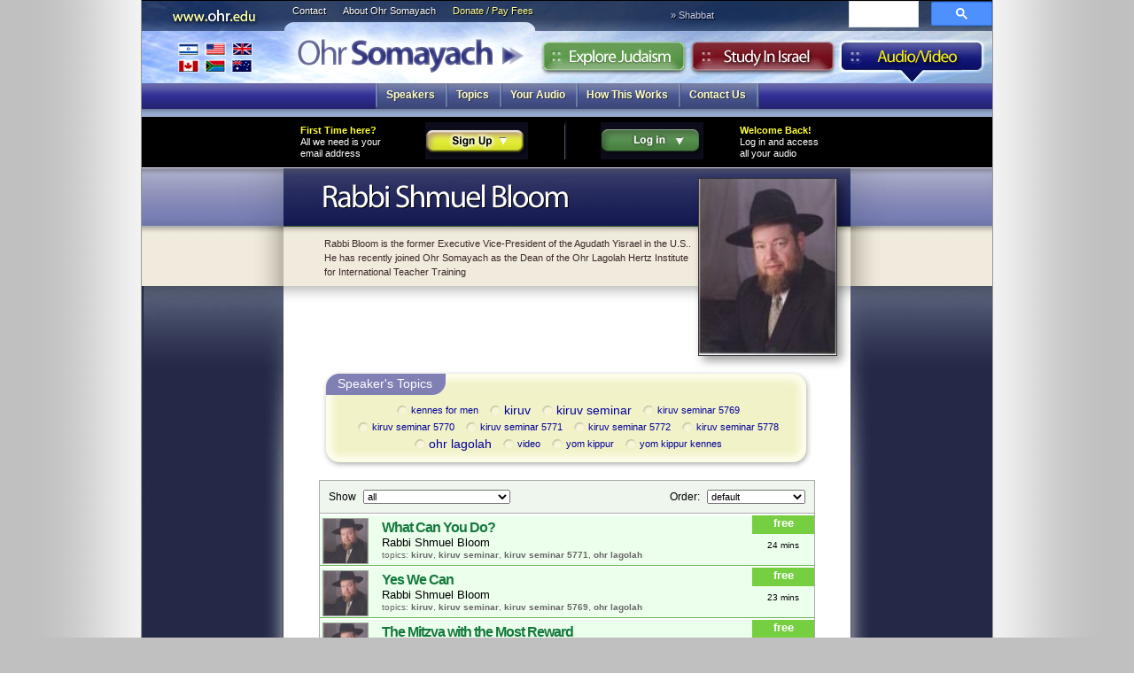

--- FILE ---
content_type: text/html
request_url: https://audio.ohr.edu/showperson/id=32
body_size: 5187
content:
<!DOCTYPE html>
<html>
<!--  -->
<head>

<meta http-equiv="Content-Type" content="text/html; charset=utf-8" />
<meta property="og:title" content="Rabbi Shmuel Bloom"/> 
<meta property="og:type" content="article" />
<meta property="fb:admins" content="501505005" />
<meta property="og:site_name" content="Ohr Somayach Audio" />
<meta property="og:image" content="https://pbs.twimg.com/profile_images/494286688/Ohr-Somayach-Logo-150sq_bigger.jpg" />
<title>Rabbi Shmuel Bloom &laquo; mp3 Audio &laquo; Ohr Somayach</title>
<script language="JavaScript" type="text/JavaScript">
<!--

function MM_preloadImages() { //v3.0
  var d=document; if(d.images){ if(!d.MM_p) d.MM_p=new Array();
    var i,j=d.MM_p.length,a=MM_preloadImages.arguments; for(i=0; i<a.length; i++)
    if (a[i].indexOf("#")!=0){ d.MM_p[j]=new Image; d.MM_p[j++].src=a[i];}}
}

-->
</script>
<link rel="stylesheet" type="text/css" href="https://ohr.edu/v3/js/yahoo/reset-min.css" media="screen">
<link rel="stylesheet" type="text/css" href="https://ohr.edu/v3/js/yahoo/fonts-min.css" media="screen">
<link href="https://ohr.edu/v3/i/styles.css" rel="stylesheet" type="text/css" media="screen">
<script src="https://ohr.edu/js/cufon-yui.js" type="text/javascript"></script>
<link rel="alternate"  type="application/rss+xml" title="New Audio" href="https://audio.ohr.edu/rss/" />
<link href="/i/styles/osaudiostylesv3.css" rel="stylesheet" type="text/css" /> 
<script src="/package/t=text/javascript&amp;f[]=/js/mootools-release-1.11.js&amp;f[]=/js/osaudio.js&amp;f[]=/js/swfobject.js" type="text/javascript"></script>
<script src="https://ohr.edu/v3/js/Myriad_Condensed_400.font.js" type="text/javascript"></script>
<script language="JavaScript" type="text/javascript">
var jsloaded=1
var dowhenready="";
</script>
<script type="text/javascript">var isIE6 = false</script>
<!--[if LT IE 8]>
  <link rel="stylesheet" type="text/css" href="https://ohr.edu/v3/i/ie7styles.css" media="screen" />
  <script src="/iepngfix/iepngfix_tilebg.js" type="text/javascript"></script>
<![endif]-->
<!--[if LT IE 7]>
<script type="text/javascript">var isIE6 = true</script>
<![endif]-->
<link href="https://ohr.edu/v3/i/print.css" rel="stylesheet" type="text/css" media="print">
<script src="https://ohr.edu/v3/js/Myriad_Pro_400-Myriad_Pro_700.font.js" type="text/javascript"></script>
<script type="text/javascript">
	Cufon.replace('#creditbalance h3',{fontFamily: 'Myriad Condensed'});
	Cufon.replace('h1',{hover: true});
	Cufon.replace('.header h1',{textShadow: '1px 1px #000'});
	Cufon.replace('#frontpage .highlight h2',{textShadow: '1px 1px #000'});
	Cufon.replace('.explore header h1',{textShadow: '-1px -1px #000'});
	Cufon.replace('.study .header h1',{textShadow: '1px 1px #fff'});
	Cufon.replace('.study .section_listing h3',{textShadow: '1px 1px #000'});
	Cufon.replace('.section h2',{textShadow: '1px 1px #ccc',hover: true});
	Cufon.replace('.explore .section h2',{textShadow: '1px 1px #ccc',color: '-linear-gradient( #1e8223,#114b14)'});
</script>
</head>
<body>
<div id="page" class="audio">
	<div id="banner">
	<a href="https://ohr.edu/"><h1>Ohr Somayach</h1></a>
	<a href="https://ohr.edu/"><h3>https://www.ohr.edu</h3></a>
	<a href="https://ohr.edu/ohr_somayach/worldwide_branches/" id="branches" title="International Branches">International Branches</a>
	<ul id="ohrlinks" class="noprint"><li><a href="https://ohr.edu/ohr_somayach/contact_us/" id="contact">Contact</a></li>
	<li><a href="https://ohr.edu/ohr_somayach/" id="about">About Ohr Somayach</a></li>
	<li><a href="https://ohr.edu/donate/" id="donate">Donate / Pay Fees</a></li>
	</ul>
	
		
	
	<script type="text/javascript">
	     setTimeout(function() {
		 	document.getElementById('gsc-i-id1').placeholder = "Search"; 
		 }, 500);
	</script>

	
	
		<script async src="https://cse.google.com/cse.js?cx=aa3d7e02275c8ccc7"></script>
	<div id="searchbox" class="noprint">
	<div class="gcse-searchbox-only"></div>


</div>
	<div class="tabs noprint">
		<ul><li id="studytab"><a href="https://ohr.edu/study_in_israel/">Study in Israel</a></li>
		<li id="exploretab"><a href="https://ohr.edu/explore/">Explore Judaism</a></li>
		<li id="audiotab"><a href="https://audio.ohr.edu/">Audio</a></li>
		</ul>
	</div>
	
			<div id="parsha" class="noprint">&raquo; Shabbat <a href="/this_week/"></a></div>
	
	</div>
		<ul id="menu" class="noprint">
		<li ><span><a href="/speakers/">Speakers</a></span></li><li ><span><a href="/topics/">Topics</a></span></li><li ><span><a href="/library/">Your Audio</a></span></li><li ><span><a href="/faq/">How This Works</a></span></li><li ><span><a href="/contact/">Contact Us</a></span></li><li class="dummy">&nbsp;</li>	</ul>

      <div id="article" class="noborder">	
	  	    <div class="headerdiv">
 <div id="userbox">
<div class="contents">
<!--
    <div id="facebook_login">
        <a href="#" 
                onclick="FB.login(null, { perms: 'email' })"
                ><img src="/image/facebook.gif"></a>
        You can also login with your Facebook account</div>
-->
<table border="0" cellspacing="0" cellpadding="0" class="login">
  <tr>
    <td width="25%"><strong>First Time here?</strong> <br>
      All we need is your email address </td>
    <td width="25%"><img src="/i/audio_signup.gif" alt="sign up" width="116" height="42" onClick="if(!jsloaded)return false;loginboxFX.slideOut();signupboxFX.toggle();" class="ajaxlink"></td>
    <td><img src="/i/divider.gif" width="3" height="42"></td>
    <td width="25%"><a href="/login" onClick="if(!Ohr.jsloaded)return false;signupboxFX.slideOut();loginboxFX.toggle();$('loginemail').focus();return false" class="ajaxlink"><img src="/i/audio_login.gif" alt="log in" width="116" height="42"></a>
    </td>
    <td width="25%" nowrap><strong>Welcome Back!</strong> <br>
      Log in and access<br>
      all your audio</td>
  </tr>
</table>

</div> <!-- contents -->

<div class="loginheader">
<div id="loginbox">
  <form action="/ajaxlogin/" method="post" name="loginform" id="loginform" onsubmit="if (!jsloaded)return;
  if(!Ohr.checkValidEmail($('loginemail').value))
  {Ohr.showError($('loginerror'),'That is not a valid email address');$('loginemail').focus();return false}
  Ohr.changeToWait($('loginbutton'))
  $('loginform').send({update:'loginbox'});return false">
  
<img src="/i/audio_close.gif" style="float:right" class="ajaxlink" onClick="loginboxFX.slideOut()"/>
<label>email</label>  <input name="username" type="text" id="loginemail" value="" size="33"/>
<br/>
<label>password</label>
  <input name="password" type="password" id="password" size="33"/>
  <input name="url" type="hidden" value="%2Fshowperson%2Fid%3D32"/>
  <br/>
  <input type="submit" name="Submit" value="Log In" id="loginbutton"/>
  </form>
  
<div id="loginerror"></div>
  <br>
<a href="/reset/">Forgotten your password?</a> </div>
</div>
<div class="loginheader">
<div id="signupbox"><img src="/i/audio_close.gif" style="float:right" class="ajaxlink" onClick="signupboxFX.slideOut()"/>

  <h4>Sign up!<br>
  It's so simple... </h4>
  All we need is a legitimate email address to send you your password.<br/><br/>

<form action="/ajaxsignup/" method="post" id="signupform" onsubmit="if (!jsloaded)return false;
  if(Ohr.checkValidEmail($('signupemail').value)){
  Ohr.changeToWait($('signupbutton'));
  $('signupform').send({update:'signupbox'});
  pageTracker._trackPageview('/goals/signup');
  return false}
  else
  Ohr.showError($('signuploginerror'),'That address is not valid. Please check and try again');
  $('signupemail').focus();
  return false;
  ">
 
  <input name="email" type="text" class="inactive" id="signupemail" onFocus="if(this.value!='your email address')return;this.value='';Element.removeClass(this,'inactive')" onBlur="if(this.value!='')return;this.value='your email address';Element.addClass(this,'inactive')" value="your email address" size="33"/>
 <br/>
<div class="g-recaptcha" data-callback="recaptchaCallback" data-sitekey="6LeghjsaAAAAAEaNFKhPcRAsTVaaEk_wtXnC4yw7"></div>

  <input type="submit" name="Submit" value="Sign Up" id="signupbutton" disabled/>
 
</form>
  <div id="signuploginerror"></div>
<script language="javascript">
document.getElementById('signupform').reset();
</script>
<script src="https://www.google.com/recaptcha/api.js" async defer></script>

<script>
  function recaptchaCallback() {
    document.getElementById('signupbutton').removeAttribute('disabled');
  }
</script>

</div></div>

</div> <!-- userbox -->						<div class="header">
						<img src="/i.php?id=49&amp;w=155" class="articleimage">		      <div class="date"></div>
		      <h1>Rabbi Shmuel Bloom</h1>
		      			  		      </div>
      </div>
	  		 	   <div id="abstract">Rabbi Bloom is the former Executive Vice-President of the Agudath Yisrael in the U.S.. He has recently joined Ohr Somayach as the Dean of the Ohr Lagolah Hertz Institute for International Teacher Training</div>			    
	 <div id="main">
	 
	 <div id="columns">
		<div id="sidebar" class="noprint"></div>
		<div id="sidebar2" class="noprint"></div>
          <div id="content">
		  		  <div class="person audiopage">
<br style="clear:right"/>
<div class="tagcloud" id="tagcloud">
<div class="tags ajax">
  <h3>Speaker's Topics</h3>  <a href="#" class="Tips1 tag tag1" id="seltag_kennes_for_men" onclick='return Ohr.selectTag(this,"kennes_for_men")' title="::1 item"><img src="/i/blank.gif"/>kennes for men</a> <a href="#" class="Tips1 tag tag2" id="seltag_kiruv" onclick='return Ohr.selectTag(this,"kiruv")' title="::5 items"><img src="/i/blank.gif"/>kiruv</a> <a href="#" class="Tips1 tag tag2" id="seltag_kiruv_seminar" onclick='return Ohr.selectTag(this,"kiruv_seminar")' title="::4 items"><img src="/i/blank.gif"/>kiruv seminar</a> <a href="#" class="Tips1 tag tag1" id="seltag_kiruv_seminar_5769" onclick='return Ohr.selectTag(this,"kiruv_seminar_5769")' title="::1 item"><img src="/i/blank.gif"/>kiruv seminar 5769</a> <a href="#" class="Tips1 tag tag1" id="seltag_kiruv_seminar_5770" onclick='return Ohr.selectTag(this,"kiruv_seminar_5770")' title="::1 item"><img src="/i/blank.gif"/>kiruv seminar 5770</a> <a href="#" class="Tips1 tag tag1" id="seltag_kiruv_seminar_5771" onclick='return Ohr.selectTag(this,"kiruv_seminar_5771")' title="::1 item"><img src="/i/blank.gif"/>kiruv seminar 5771</a> <a href="#" class="Tips1 tag tag1" id="seltag_kiruv_seminar_5772" onclick='return Ohr.selectTag(this,"kiruv_seminar_5772")' title="::1 item"><img src="/i/blank.gif"/>kiruv seminar 5772</a> <a href="#" class="Tips1 tag tag1" id="seltag_kiruv_seminar_5778" onclick='return Ohr.selectTag(this,"kiruv_seminar_5778")' title="::1 item"><img src="/i/blank.gif"/>kiruv seminar 5778</a> <a href="#" class="Tips1 tag tag2" id="seltag_ohr_lagolah" onclick='return Ohr.selectTag(this,"ohr_lagolah")' title="::5 items"><img src="/i/blank.gif"/>ohr lagolah</a> <a href="#" class="Tips1 tag tag1" id="seltag_video" onclick='return Ohr.selectTag(this,"video")' title="::1 item"><img src="/i/blank.gif"/>video</a> <a href="#" class="Tips1 tag tag1" id="seltag_yom_kippur" onclick='return Ohr.selectTag(this,"yom_kippur")' title="::1 item"><img src="/i/blank.gif"/>yom kippur</a> <a href="#" class="Tips1 tag tag1" id="seltag_yom_kippur_kennes" onclick='return Ohr.selectTag(this,"yom_kippur_kennes")' title="::1 item"><img src="/i/blank.gif"/>yom kippur kennes</a>   
</div>
</div> 

<form name="speakerform" id="speakerfilter" method="post" action="">
 <div style="float:right"> <label>Order: </label>
  <select name="select" onChange="return Ohr.orderTracks(this.value)">
    <option value="order_normal">default</option>
    <option value="title">alphabetically</option>
    <option value="order_date-desc">newest added first</option>
    
  </select>
  </div>
  <label>Show </label>
<select name="select" id="tagselect" onChange="if(!isNaN(this.value))Ohr.selectTag(null,''); else Ohr.selectTag(null,this.value)">
    <option value="0">all</option>
    <option value="kennes_for_men">with topic: kennes for men</option>
    <option value="kiruv">with topic: kiruv</option>
    <option value="kiruv_seminar">with topic: kiruv seminar</option>
    <option value="kiruv_seminar_5769">with topic: kiruv seminar 5769</option>
    <option value="kiruv_seminar_5770">with topic: kiruv seminar 5770</option>
    <option value="kiruv_seminar_5771">with topic: kiruv seminar 5771</option>
    <option value="kiruv_seminar_5772">with topic: kiruv seminar 5772</option>
    <option value="kiruv_seminar_5778">with topic: kiruv seminar 5778</option>
    <option value="ohr_lagolah">with topic: ohr lagolah</option>
    <option value="video">with topic: video</option>
    <option value="yom_kippur">with topic: yom kippur</option>
    <option value="yom_kippur_kennes">with topic: yom kippur kennes</option>

  </select>
</form>

   
<div id="tracklistholder">
<div class="tracklist" id="tracklist">
<ul>   <li onclick="window.location.href='/track/id=1561'" id="track1561" class="odd track tag_kiruv tag_kiruv_seminar tag_kiruv_seminar_5771 tag_ohr_lagolah speaker32 free ">
   <div class="image"><img src="/i.php?id=49&amp;w=50&amp;c"></div>
   <div class="timecost">
<div class="cost"><div class="howmuch">free</div><div class="purchased">purchased</div></div>   <div class="time">24 mins</div>
  </div>
  <div class="title"><a href="/track/id=1561" class="order_title" onclick="return false">What Can You Do?</a></div>
   <div class="speakers">
   	 	<div class="speaker">Rabbi Shmuel Bloom</div>
      </div>
   <div class="tags">topics: <span class="tag tag_kiruv">kiruv</span>, <span class="tag tag_kiruv_seminar">kiruv seminar</span>, <span class="tag tag_kiruv_seminar_5771">kiruv seminar 5771</span>, <span class="tag tag_ohr_lagolah">ohr lagolah</span></div>
  <input type="hidden" class="order_normal" value="0001"/><input type="hidden" class="order_date" value="" />
   </li><li onclick="window.location.href='/track/id=1259'" id="track1259" class="even track tag_kiruv tag_kiruv_seminar tag_kiruv_seminar_5769 tag_ohr_lagolah speaker32 free ">
   <div class="image"><img src="/i.php?id=49&amp;w=50&amp;c"></div>
   <div class="timecost">
<div class="cost"><div class="howmuch">free</div><div class="purchased">purchased</div></div>   <div class="time">23 mins</div>
  </div>
  <div class="title"><a href="/track/id=1259" class="order_title" onclick="return false">Yes We Can</a></div>
   <div class="speakers">
   	 	<div class="speaker">Rabbi Shmuel Bloom</div>
      </div>
   <div class="tags">topics: <span class="tag tag_kiruv">kiruv</span>, <span class="tag tag_kiruv_seminar">kiruv seminar</span>, <span class="tag tag_kiruv_seminar_5769">kiruv seminar 5769</span>, <span class="tag tag_ohr_lagolah">ohr lagolah</span></div>
  <input type="hidden" class="order_normal" value="0002"/><input type="hidden" class="order_date" value="" />
   </li><li onclick="window.location.href='/track/id=1416'" id="track1416" class="odd track tag_kiruv tag_kiruv_seminar tag_kiruv_seminar_5770 tag_ohr_lagolah speaker32 free ">
   <div class="image"><img src="/i.php?id=49&amp;w=50&amp;c"></div>
   <div class="timecost">
<div class="cost"><div class="howmuch">free</div><div class="purchased">purchased</div></div>   <div class="time">27 mins</div>
  </div>
  <div class="title"><a href="/track/id=1416" class="order_title" onclick="return false">The Mitzva with the Most Reward</a></div>
   <div class="speakers">
   	 	<div class="speaker">Rabbi Shmuel Bloom</div>
      </div>
   <div class="tags">topics: <span class="tag tag_kiruv">kiruv</span>, <span class="tag tag_kiruv_seminar">kiruv seminar</span>, <span class="tag tag_kiruv_seminar_5770">kiruv seminar 5770</span>, <span class="tag tag_ohr_lagolah">ohr lagolah</span></div>
  <input type="hidden" class="order_normal" value="0003"/><input type="hidden" class="order_date" value="" />
   </li><li onclick="window.location.href='/track/id=1668'" id="track1668" class="even track tag_kiruv tag_kiruv_seminar tag_kiruv_seminar_5772 tag_ohr_lagolah tag_video speaker32 free ">
   <div class="image"><img src="/i.php?id=49&amp;w=50&amp;c"></div>
   <div class="timecost">
<div class="cost"><div class="howmuch">free</div><div class="purchased">purchased</div></div>   <div class="time">25 mins</div>
  </div>
  <div class="title"><a href="/track/id=1668" class="order_title" onclick="return false">What Makes a Man Great?</a></div>
   <div class="speakers">
   	 	<div class="speaker">Rabbi Shmuel Bloom</div>
      </div>
   <div class="tags">topics: <span class="tag tag_kiruv">kiruv</span>, <span class="tag tag_kiruv_seminar">kiruv seminar</span>, <span class="tag tag_kiruv_seminar_5772">kiruv seminar 5772</span>, <span class="tag tag_ohr_lagolah">ohr lagolah</span>, <span class="tag tag_video">video</span></div>
  <input type="hidden" class="order_normal" value="0004"/><input type="hidden" class="order_date" value="" />
   </li><li onclick="window.location.href='/track/id=1455'" id="track1455" class="odd track tag_kennes_for_men tag_yom_kippur tag_yom_kippur_kennes speaker32 free ">
   <div class="image"><img src="/i.php?id=49&amp;w=50&amp;c"></div>
   <div class="timecost">
<div class="cost"><div class="howmuch">free</div><div class="purchased">purchased</div></div>   <div class="time">26 mins</div>
  </div>
  <div class="title"><a href="/track/id=1455" class="order_title" onclick="return false">Be Prepared for Yom Kippur - Men's Kennes</a></div>
   <div class="speakers">
   	 	<div class="speaker">Rabbi Shmuel Bloom</div>
      </div>
   <div class="tags">topics: <span class="tag tag_kennes_for_men">kennes for men</span>, <span class="tag tag_yom_kippur">yom kippur</span>, <span class="tag tag_yom_kippur_kennes">yom kippur kennes</span></div>
  <input type="hidden" class="order_normal" value="0005"/><input type="hidden" class="order_date" value="" />
   </li><li onclick="window.location.href='/track/id=2966'" id="track2966" class="even track tag_kiruv tag_kiruv_seminar_5778 tag_ohr_lagolah speaker32 free ">
   <div class="image"><img src="/i.php?id=49&amp;w=50&amp;c"></div>
   <div class="timecost">
<div class="cost"><div class="howmuch">free</div><div class="purchased">purchased</div></div>   <div class="time">23 mins</div>
  </div>
  <div class="title"><a href="/track/id=2966" class="order_title" onclick="return false">One's Role In Life</a></div>
   <div class="speakers">
   	 	<div class="speaker">Rabbi Shmuel Bloom</div>
      </div>
   <div class="tags">topics: <span class="tag tag_kiruv">kiruv</span>, <span class="tag tag_kiruv_seminar_5778">kiruv seminar 5778</span>, <span class="tag tag_ohr_lagolah">ohr lagolah</span></div>
  <input type="hidden" class="order_normal" value="0006"/><input type="hidden" class="order_date" value="" />
   </li>  </ul>
  </div>
</div> 
		  <br style="clear:both">
		  			  			  
		
			  
          </div>

  

    </div>
		
		 <div id="pagefooter" class="noprint">
	<table>
	<tr>
	  <th>Ohr Somayach</th>
	<th>Sections</th><th>Follow</th>
	</tr>
	<tr>
	  <td><a href="https://ohr.edu/ohr_somayach/">About Ohr Somayach</a> <a href="https://ohr.edu/ohr_somayach/worldwide_branches/">International Branches</a> <a href="https://ohr.edu/ohr_somayach/contact_us/">Contact Us</a> <a href="https://ohr.edu/donate/fees.htm">Pay Fees</a> <a href="https://ohr.edu/donate/">Donate</a> </td>
	<td>
	<a href="https://ohr.edu/">Home</a> <a href="https://ohr.edu/yhiy/">Explore Judaism</a> <a href="https://ohr.edu/study_in_israel/">Study In Israel</a> <a href="https://audio.ohr.edu/">Audio</a></td>
	<th>
			     
			  	<a href="https://subs.ohr.edu/lists/?p=subscribe&list[4]=signup"><img src="https://ohr.edu/v3/i/email_feed.png" alt="subscribe" width="81" height="24" border="0"></a><br>
			  	<a href="https://ohr.edu/yhiy/rss.php"><img src="https://ohr.edu/v3/i/rss.png" alt="RSS feed" width="77" height="25" border="0"></a><br>
<a href="https://twitter.com/ohredu"><img src="https://ohr.edu/v3/i/twitter.png" alt="twitter" width="81" height="25" border="0"></a><br></th>
		</tr></table>
     


  </div> 
  </div>
   
</div>

<div id="os501c3"><strong>Ohr Somayach International</strong> is a 501c3 not-for-profit corporation (<a
            href="https://ohr.edu/chicago/irs1.gif" target="_blank">letter on file</a>) EIN 13-3503155 and your <a href="/donate/">donation</a> is
            tax
            deductable.
</div>
<script type="text/javascript">

Cufon.now(); 

textel = document.getElementById("text");
if(textel)
{
	textel.style.overflow = "scroll";
	if(textel.scrollWidth>textel.offsetWidth)
	{
		newwidth=textel.scrollWidth;
		if(newwidth>640)
			newwidth=640;
		textel.style.width=newwidth+"px";
	}
	textel.style.overflow = "visible";
}
MM_preloadImages('https://ohr.edu/v3/i/explore-over.jpg','https://ohr.edu/v3/i/study-over.jpg','https://ohr.edu/v3/i/audio-over.jpg','https://ohr.edu/v3/i/contact_us-over.gif','https://ohr.edu/v3/i/about_os-over.gif','https://ohr.edu/v3/i/donate-over.gif');
</script>

<!--[if IE 7]>
<script type="text/javascript">
Ohr.isIE7();
</script>
<![endif]-->
<!--[if IE 6]>
<script type="text/javascript">
Ohr.isIE7();
</script>
<![endif]-->

<script type="text/javascript">
function init() {Ohr.readyPage();}
window.onload = init;

if($('loginbox'))
{
	$('loginbox').style.display="block";
	var loginboxFX = new Fx.Slide('loginbox');
	loginboxFX.hide();
	$('signupbox').style.display="block";
	var signupboxFX = new Fx.Slide('signupbox');
	signupboxFX.hide();
}
</script>
<script type="text/javascript">
eval(dowhenready);
jsloaded=1;
</script>



<script type="text/javascript">
var gaJsHost = (("https:" == document.location.protocol) ? "https://ssl." : "http://www.");
document.write(unescape("%3Cscript src='" + gaJsHost + "google-analytics.com/ga.js' type='text/javascript'%3E%3C/script%3E"));
</script>
<script type="text/javascript">
var pageTracker = _gat._getTracker("UA-335872-7");
pageTracker._initData();
pageTracker._trackPageview();
</script>
<script type="text/javascript">
var gaJsHost = (("https:" == document.location.protocol) ? "https://ssl." : "http://www.");
document.write(unescape("%3Cscript src='" + gaJsHost + "google-analytics.com/ga.js' type='text/javascript'%3E%3C/script%3E"));
</script>
<script type="text/javascript">
var pageTracker = _gat._getTracker("UA-335872-1");
pageTracker._trackPageview();
</script>

<div id="fb-root"></div>
<script src="https://connect.facebook.net/en_US/all.js"></script>
<script>
  window.fbAsyncInit = function() {
    FB.init({appId: '122312227836245', status: true, cookie: true,
             xfbml: true});
    FB.Event.subscribe('auth.login', function(response) {
      if (response.session) {
        // A user has logged in, and a new cookie has been saved
        Cookie.set('facebook', '1', {path: '/'});
        window.location.reload();
      } 
    });
  };
  (function() {
    var e = document.createElement('script'); e.async = true;
    e.src = document.location.protocol +
      '//connect.facebook.net/en_US/all.js';
    document.getElementById('fb-root').appendChild(e);
  }());
  
</script>

</body>
</html>

--- FILE ---
content_type: text/html; charset=utf-8
request_url: https://www.google.com/recaptcha/api2/anchor?ar=1&k=6LeghjsaAAAAAEaNFKhPcRAsTVaaEk_wtXnC4yw7&co=aHR0cHM6Ly9hdWRpby5vaHIuZWR1OjQ0Mw..&hl=en&v=N67nZn4AqZkNcbeMu4prBgzg&size=normal&anchor-ms=20000&execute-ms=30000&cb=k10rblpe9msm
body_size: 49295
content:
<!DOCTYPE HTML><html dir="ltr" lang="en"><head><meta http-equiv="Content-Type" content="text/html; charset=UTF-8">
<meta http-equiv="X-UA-Compatible" content="IE=edge">
<title>reCAPTCHA</title>
<style type="text/css">
/* cyrillic-ext */
@font-face {
  font-family: 'Roboto';
  font-style: normal;
  font-weight: 400;
  font-stretch: 100%;
  src: url(//fonts.gstatic.com/s/roboto/v48/KFO7CnqEu92Fr1ME7kSn66aGLdTylUAMa3GUBHMdazTgWw.woff2) format('woff2');
  unicode-range: U+0460-052F, U+1C80-1C8A, U+20B4, U+2DE0-2DFF, U+A640-A69F, U+FE2E-FE2F;
}
/* cyrillic */
@font-face {
  font-family: 'Roboto';
  font-style: normal;
  font-weight: 400;
  font-stretch: 100%;
  src: url(//fonts.gstatic.com/s/roboto/v48/KFO7CnqEu92Fr1ME7kSn66aGLdTylUAMa3iUBHMdazTgWw.woff2) format('woff2');
  unicode-range: U+0301, U+0400-045F, U+0490-0491, U+04B0-04B1, U+2116;
}
/* greek-ext */
@font-face {
  font-family: 'Roboto';
  font-style: normal;
  font-weight: 400;
  font-stretch: 100%;
  src: url(//fonts.gstatic.com/s/roboto/v48/KFO7CnqEu92Fr1ME7kSn66aGLdTylUAMa3CUBHMdazTgWw.woff2) format('woff2');
  unicode-range: U+1F00-1FFF;
}
/* greek */
@font-face {
  font-family: 'Roboto';
  font-style: normal;
  font-weight: 400;
  font-stretch: 100%;
  src: url(//fonts.gstatic.com/s/roboto/v48/KFO7CnqEu92Fr1ME7kSn66aGLdTylUAMa3-UBHMdazTgWw.woff2) format('woff2');
  unicode-range: U+0370-0377, U+037A-037F, U+0384-038A, U+038C, U+038E-03A1, U+03A3-03FF;
}
/* math */
@font-face {
  font-family: 'Roboto';
  font-style: normal;
  font-weight: 400;
  font-stretch: 100%;
  src: url(//fonts.gstatic.com/s/roboto/v48/KFO7CnqEu92Fr1ME7kSn66aGLdTylUAMawCUBHMdazTgWw.woff2) format('woff2');
  unicode-range: U+0302-0303, U+0305, U+0307-0308, U+0310, U+0312, U+0315, U+031A, U+0326-0327, U+032C, U+032F-0330, U+0332-0333, U+0338, U+033A, U+0346, U+034D, U+0391-03A1, U+03A3-03A9, U+03B1-03C9, U+03D1, U+03D5-03D6, U+03F0-03F1, U+03F4-03F5, U+2016-2017, U+2034-2038, U+203C, U+2040, U+2043, U+2047, U+2050, U+2057, U+205F, U+2070-2071, U+2074-208E, U+2090-209C, U+20D0-20DC, U+20E1, U+20E5-20EF, U+2100-2112, U+2114-2115, U+2117-2121, U+2123-214F, U+2190, U+2192, U+2194-21AE, U+21B0-21E5, U+21F1-21F2, U+21F4-2211, U+2213-2214, U+2216-22FF, U+2308-230B, U+2310, U+2319, U+231C-2321, U+2336-237A, U+237C, U+2395, U+239B-23B7, U+23D0, U+23DC-23E1, U+2474-2475, U+25AF, U+25B3, U+25B7, U+25BD, U+25C1, U+25CA, U+25CC, U+25FB, U+266D-266F, U+27C0-27FF, U+2900-2AFF, U+2B0E-2B11, U+2B30-2B4C, U+2BFE, U+3030, U+FF5B, U+FF5D, U+1D400-1D7FF, U+1EE00-1EEFF;
}
/* symbols */
@font-face {
  font-family: 'Roboto';
  font-style: normal;
  font-weight: 400;
  font-stretch: 100%;
  src: url(//fonts.gstatic.com/s/roboto/v48/KFO7CnqEu92Fr1ME7kSn66aGLdTylUAMaxKUBHMdazTgWw.woff2) format('woff2');
  unicode-range: U+0001-000C, U+000E-001F, U+007F-009F, U+20DD-20E0, U+20E2-20E4, U+2150-218F, U+2190, U+2192, U+2194-2199, U+21AF, U+21E6-21F0, U+21F3, U+2218-2219, U+2299, U+22C4-22C6, U+2300-243F, U+2440-244A, U+2460-24FF, U+25A0-27BF, U+2800-28FF, U+2921-2922, U+2981, U+29BF, U+29EB, U+2B00-2BFF, U+4DC0-4DFF, U+FFF9-FFFB, U+10140-1018E, U+10190-1019C, U+101A0, U+101D0-101FD, U+102E0-102FB, U+10E60-10E7E, U+1D2C0-1D2D3, U+1D2E0-1D37F, U+1F000-1F0FF, U+1F100-1F1AD, U+1F1E6-1F1FF, U+1F30D-1F30F, U+1F315, U+1F31C, U+1F31E, U+1F320-1F32C, U+1F336, U+1F378, U+1F37D, U+1F382, U+1F393-1F39F, U+1F3A7-1F3A8, U+1F3AC-1F3AF, U+1F3C2, U+1F3C4-1F3C6, U+1F3CA-1F3CE, U+1F3D4-1F3E0, U+1F3ED, U+1F3F1-1F3F3, U+1F3F5-1F3F7, U+1F408, U+1F415, U+1F41F, U+1F426, U+1F43F, U+1F441-1F442, U+1F444, U+1F446-1F449, U+1F44C-1F44E, U+1F453, U+1F46A, U+1F47D, U+1F4A3, U+1F4B0, U+1F4B3, U+1F4B9, U+1F4BB, U+1F4BF, U+1F4C8-1F4CB, U+1F4D6, U+1F4DA, U+1F4DF, U+1F4E3-1F4E6, U+1F4EA-1F4ED, U+1F4F7, U+1F4F9-1F4FB, U+1F4FD-1F4FE, U+1F503, U+1F507-1F50B, U+1F50D, U+1F512-1F513, U+1F53E-1F54A, U+1F54F-1F5FA, U+1F610, U+1F650-1F67F, U+1F687, U+1F68D, U+1F691, U+1F694, U+1F698, U+1F6AD, U+1F6B2, U+1F6B9-1F6BA, U+1F6BC, U+1F6C6-1F6CF, U+1F6D3-1F6D7, U+1F6E0-1F6EA, U+1F6F0-1F6F3, U+1F6F7-1F6FC, U+1F700-1F7FF, U+1F800-1F80B, U+1F810-1F847, U+1F850-1F859, U+1F860-1F887, U+1F890-1F8AD, U+1F8B0-1F8BB, U+1F8C0-1F8C1, U+1F900-1F90B, U+1F93B, U+1F946, U+1F984, U+1F996, U+1F9E9, U+1FA00-1FA6F, U+1FA70-1FA7C, U+1FA80-1FA89, U+1FA8F-1FAC6, U+1FACE-1FADC, U+1FADF-1FAE9, U+1FAF0-1FAF8, U+1FB00-1FBFF;
}
/* vietnamese */
@font-face {
  font-family: 'Roboto';
  font-style: normal;
  font-weight: 400;
  font-stretch: 100%;
  src: url(//fonts.gstatic.com/s/roboto/v48/KFO7CnqEu92Fr1ME7kSn66aGLdTylUAMa3OUBHMdazTgWw.woff2) format('woff2');
  unicode-range: U+0102-0103, U+0110-0111, U+0128-0129, U+0168-0169, U+01A0-01A1, U+01AF-01B0, U+0300-0301, U+0303-0304, U+0308-0309, U+0323, U+0329, U+1EA0-1EF9, U+20AB;
}
/* latin-ext */
@font-face {
  font-family: 'Roboto';
  font-style: normal;
  font-weight: 400;
  font-stretch: 100%;
  src: url(//fonts.gstatic.com/s/roboto/v48/KFO7CnqEu92Fr1ME7kSn66aGLdTylUAMa3KUBHMdazTgWw.woff2) format('woff2');
  unicode-range: U+0100-02BA, U+02BD-02C5, U+02C7-02CC, U+02CE-02D7, U+02DD-02FF, U+0304, U+0308, U+0329, U+1D00-1DBF, U+1E00-1E9F, U+1EF2-1EFF, U+2020, U+20A0-20AB, U+20AD-20C0, U+2113, U+2C60-2C7F, U+A720-A7FF;
}
/* latin */
@font-face {
  font-family: 'Roboto';
  font-style: normal;
  font-weight: 400;
  font-stretch: 100%;
  src: url(//fonts.gstatic.com/s/roboto/v48/KFO7CnqEu92Fr1ME7kSn66aGLdTylUAMa3yUBHMdazQ.woff2) format('woff2');
  unicode-range: U+0000-00FF, U+0131, U+0152-0153, U+02BB-02BC, U+02C6, U+02DA, U+02DC, U+0304, U+0308, U+0329, U+2000-206F, U+20AC, U+2122, U+2191, U+2193, U+2212, U+2215, U+FEFF, U+FFFD;
}
/* cyrillic-ext */
@font-face {
  font-family: 'Roboto';
  font-style: normal;
  font-weight: 500;
  font-stretch: 100%;
  src: url(//fonts.gstatic.com/s/roboto/v48/KFO7CnqEu92Fr1ME7kSn66aGLdTylUAMa3GUBHMdazTgWw.woff2) format('woff2');
  unicode-range: U+0460-052F, U+1C80-1C8A, U+20B4, U+2DE0-2DFF, U+A640-A69F, U+FE2E-FE2F;
}
/* cyrillic */
@font-face {
  font-family: 'Roboto';
  font-style: normal;
  font-weight: 500;
  font-stretch: 100%;
  src: url(//fonts.gstatic.com/s/roboto/v48/KFO7CnqEu92Fr1ME7kSn66aGLdTylUAMa3iUBHMdazTgWw.woff2) format('woff2');
  unicode-range: U+0301, U+0400-045F, U+0490-0491, U+04B0-04B1, U+2116;
}
/* greek-ext */
@font-face {
  font-family: 'Roboto';
  font-style: normal;
  font-weight: 500;
  font-stretch: 100%;
  src: url(//fonts.gstatic.com/s/roboto/v48/KFO7CnqEu92Fr1ME7kSn66aGLdTylUAMa3CUBHMdazTgWw.woff2) format('woff2');
  unicode-range: U+1F00-1FFF;
}
/* greek */
@font-face {
  font-family: 'Roboto';
  font-style: normal;
  font-weight: 500;
  font-stretch: 100%;
  src: url(//fonts.gstatic.com/s/roboto/v48/KFO7CnqEu92Fr1ME7kSn66aGLdTylUAMa3-UBHMdazTgWw.woff2) format('woff2');
  unicode-range: U+0370-0377, U+037A-037F, U+0384-038A, U+038C, U+038E-03A1, U+03A3-03FF;
}
/* math */
@font-face {
  font-family: 'Roboto';
  font-style: normal;
  font-weight: 500;
  font-stretch: 100%;
  src: url(//fonts.gstatic.com/s/roboto/v48/KFO7CnqEu92Fr1ME7kSn66aGLdTylUAMawCUBHMdazTgWw.woff2) format('woff2');
  unicode-range: U+0302-0303, U+0305, U+0307-0308, U+0310, U+0312, U+0315, U+031A, U+0326-0327, U+032C, U+032F-0330, U+0332-0333, U+0338, U+033A, U+0346, U+034D, U+0391-03A1, U+03A3-03A9, U+03B1-03C9, U+03D1, U+03D5-03D6, U+03F0-03F1, U+03F4-03F5, U+2016-2017, U+2034-2038, U+203C, U+2040, U+2043, U+2047, U+2050, U+2057, U+205F, U+2070-2071, U+2074-208E, U+2090-209C, U+20D0-20DC, U+20E1, U+20E5-20EF, U+2100-2112, U+2114-2115, U+2117-2121, U+2123-214F, U+2190, U+2192, U+2194-21AE, U+21B0-21E5, U+21F1-21F2, U+21F4-2211, U+2213-2214, U+2216-22FF, U+2308-230B, U+2310, U+2319, U+231C-2321, U+2336-237A, U+237C, U+2395, U+239B-23B7, U+23D0, U+23DC-23E1, U+2474-2475, U+25AF, U+25B3, U+25B7, U+25BD, U+25C1, U+25CA, U+25CC, U+25FB, U+266D-266F, U+27C0-27FF, U+2900-2AFF, U+2B0E-2B11, U+2B30-2B4C, U+2BFE, U+3030, U+FF5B, U+FF5D, U+1D400-1D7FF, U+1EE00-1EEFF;
}
/* symbols */
@font-face {
  font-family: 'Roboto';
  font-style: normal;
  font-weight: 500;
  font-stretch: 100%;
  src: url(//fonts.gstatic.com/s/roboto/v48/KFO7CnqEu92Fr1ME7kSn66aGLdTylUAMaxKUBHMdazTgWw.woff2) format('woff2');
  unicode-range: U+0001-000C, U+000E-001F, U+007F-009F, U+20DD-20E0, U+20E2-20E4, U+2150-218F, U+2190, U+2192, U+2194-2199, U+21AF, U+21E6-21F0, U+21F3, U+2218-2219, U+2299, U+22C4-22C6, U+2300-243F, U+2440-244A, U+2460-24FF, U+25A0-27BF, U+2800-28FF, U+2921-2922, U+2981, U+29BF, U+29EB, U+2B00-2BFF, U+4DC0-4DFF, U+FFF9-FFFB, U+10140-1018E, U+10190-1019C, U+101A0, U+101D0-101FD, U+102E0-102FB, U+10E60-10E7E, U+1D2C0-1D2D3, U+1D2E0-1D37F, U+1F000-1F0FF, U+1F100-1F1AD, U+1F1E6-1F1FF, U+1F30D-1F30F, U+1F315, U+1F31C, U+1F31E, U+1F320-1F32C, U+1F336, U+1F378, U+1F37D, U+1F382, U+1F393-1F39F, U+1F3A7-1F3A8, U+1F3AC-1F3AF, U+1F3C2, U+1F3C4-1F3C6, U+1F3CA-1F3CE, U+1F3D4-1F3E0, U+1F3ED, U+1F3F1-1F3F3, U+1F3F5-1F3F7, U+1F408, U+1F415, U+1F41F, U+1F426, U+1F43F, U+1F441-1F442, U+1F444, U+1F446-1F449, U+1F44C-1F44E, U+1F453, U+1F46A, U+1F47D, U+1F4A3, U+1F4B0, U+1F4B3, U+1F4B9, U+1F4BB, U+1F4BF, U+1F4C8-1F4CB, U+1F4D6, U+1F4DA, U+1F4DF, U+1F4E3-1F4E6, U+1F4EA-1F4ED, U+1F4F7, U+1F4F9-1F4FB, U+1F4FD-1F4FE, U+1F503, U+1F507-1F50B, U+1F50D, U+1F512-1F513, U+1F53E-1F54A, U+1F54F-1F5FA, U+1F610, U+1F650-1F67F, U+1F687, U+1F68D, U+1F691, U+1F694, U+1F698, U+1F6AD, U+1F6B2, U+1F6B9-1F6BA, U+1F6BC, U+1F6C6-1F6CF, U+1F6D3-1F6D7, U+1F6E0-1F6EA, U+1F6F0-1F6F3, U+1F6F7-1F6FC, U+1F700-1F7FF, U+1F800-1F80B, U+1F810-1F847, U+1F850-1F859, U+1F860-1F887, U+1F890-1F8AD, U+1F8B0-1F8BB, U+1F8C0-1F8C1, U+1F900-1F90B, U+1F93B, U+1F946, U+1F984, U+1F996, U+1F9E9, U+1FA00-1FA6F, U+1FA70-1FA7C, U+1FA80-1FA89, U+1FA8F-1FAC6, U+1FACE-1FADC, U+1FADF-1FAE9, U+1FAF0-1FAF8, U+1FB00-1FBFF;
}
/* vietnamese */
@font-face {
  font-family: 'Roboto';
  font-style: normal;
  font-weight: 500;
  font-stretch: 100%;
  src: url(//fonts.gstatic.com/s/roboto/v48/KFO7CnqEu92Fr1ME7kSn66aGLdTylUAMa3OUBHMdazTgWw.woff2) format('woff2');
  unicode-range: U+0102-0103, U+0110-0111, U+0128-0129, U+0168-0169, U+01A0-01A1, U+01AF-01B0, U+0300-0301, U+0303-0304, U+0308-0309, U+0323, U+0329, U+1EA0-1EF9, U+20AB;
}
/* latin-ext */
@font-face {
  font-family: 'Roboto';
  font-style: normal;
  font-weight: 500;
  font-stretch: 100%;
  src: url(//fonts.gstatic.com/s/roboto/v48/KFO7CnqEu92Fr1ME7kSn66aGLdTylUAMa3KUBHMdazTgWw.woff2) format('woff2');
  unicode-range: U+0100-02BA, U+02BD-02C5, U+02C7-02CC, U+02CE-02D7, U+02DD-02FF, U+0304, U+0308, U+0329, U+1D00-1DBF, U+1E00-1E9F, U+1EF2-1EFF, U+2020, U+20A0-20AB, U+20AD-20C0, U+2113, U+2C60-2C7F, U+A720-A7FF;
}
/* latin */
@font-face {
  font-family: 'Roboto';
  font-style: normal;
  font-weight: 500;
  font-stretch: 100%;
  src: url(//fonts.gstatic.com/s/roboto/v48/KFO7CnqEu92Fr1ME7kSn66aGLdTylUAMa3yUBHMdazQ.woff2) format('woff2');
  unicode-range: U+0000-00FF, U+0131, U+0152-0153, U+02BB-02BC, U+02C6, U+02DA, U+02DC, U+0304, U+0308, U+0329, U+2000-206F, U+20AC, U+2122, U+2191, U+2193, U+2212, U+2215, U+FEFF, U+FFFD;
}
/* cyrillic-ext */
@font-face {
  font-family: 'Roboto';
  font-style: normal;
  font-weight: 900;
  font-stretch: 100%;
  src: url(//fonts.gstatic.com/s/roboto/v48/KFO7CnqEu92Fr1ME7kSn66aGLdTylUAMa3GUBHMdazTgWw.woff2) format('woff2');
  unicode-range: U+0460-052F, U+1C80-1C8A, U+20B4, U+2DE0-2DFF, U+A640-A69F, U+FE2E-FE2F;
}
/* cyrillic */
@font-face {
  font-family: 'Roboto';
  font-style: normal;
  font-weight: 900;
  font-stretch: 100%;
  src: url(//fonts.gstatic.com/s/roboto/v48/KFO7CnqEu92Fr1ME7kSn66aGLdTylUAMa3iUBHMdazTgWw.woff2) format('woff2');
  unicode-range: U+0301, U+0400-045F, U+0490-0491, U+04B0-04B1, U+2116;
}
/* greek-ext */
@font-face {
  font-family: 'Roboto';
  font-style: normal;
  font-weight: 900;
  font-stretch: 100%;
  src: url(//fonts.gstatic.com/s/roboto/v48/KFO7CnqEu92Fr1ME7kSn66aGLdTylUAMa3CUBHMdazTgWw.woff2) format('woff2');
  unicode-range: U+1F00-1FFF;
}
/* greek */
@font-face {
  font-family: 'Roboto';
  font-style: normal;
  font-weight: 900;
  font-stretch: 100%;
  src: url(//fonts.gstatic.com/s/roboto/v48/KFO7CnqEu92Fr1ME7kSn66aGLdTylUAMa3-UBHMdazTgWw.woff2) format('woff2');
  unicode-range: U+0370-0377, U+037A-037F, U+0384-038A, U+038C, U+038E-03A1, U+03A3-03FF;
}
/* math */
@font-face {
  font-family: 'Roboto';
  font-style: normal;
  font-weight: 900;
  font-stretch: 100%;
  src: url(//fonts.gstatic.com/s/roboto/v48/KFO7CnqEu92Fr1ME7kSn66aGLdTylUAMawCUBHMdazTgWw.woff2) format('woff2');
  unicode-range: U+0302-0303, U+0305, U+0307-0308, U+0310, U+0312, U+0315, U+031A, U+0326-0327, U+032C, U+032F-0330, U+0332-0333, U+0338, U+033A, U+0346, U+034D, U+0391-03A1, U+03A3-03A9, U+03B1-03C9, U+03D1, U+03D5-03D6, U+03F0-03F1, U+03F4-03F5, U+2016-2017, U+2034-2038, U+203C, U+2040, U+2043, U+2047, U+2050, U+2057, U+205F, U+2070-2071, U+2074-208E, U+2090-209C, U+20D0-20DC, U+20E1, U+20E5-20EF, U+2100-2112, U+2114-2115, U+2117-2121, U+2123-214F, U+2190, U+2192, U+2194-21AE, U+21B0-21E5, U+21F1-21F2, U+21F4-2211, U+2213-2214, U+2216-22FF, U+2308-230B, U+2310, U+2319, U+231C-2321, U+2336-237A, U+237C, U+2395, U+239B-23B7, U+23D0, U+23DC-23E1, U+2474-2475, U+25AF, U+25B3, U+25B7, U+25BD, U+25C1, U+25CA, U+25CC, U+25FB, U+266D-266F, U+27C0-27FF, U+2900-2AFF, U+2B0E-2B11, U+2B30-2B4C, U+2BFE, U+3030, U+FF5B, U+FF5D, U+1D400-1D7FF, U+1EE00-1EEFF;
}
/* symbols */
@font-face {
  font-family: 'Roboto';
  font-style: normal;
  font-weight: 900;
  font-stretch: 100%;
  src: url(//fonts.gstatic.com/s/roboto/v48/KFO7CnqEu92Fr1ME7kSn66aGLdTylUAMaxKUBHMdazTgWw.woff2) format('woff2');
  unicode-range: U+0001-000C, U+000E-001F, U+007F-009F, U+20DD-20E0, U+20E2-20E4, U+2150-218F, U+2190, U+2192, U+2194-2199, U+21AF, U+21E6-21F0, U+21F3, U+2218-2219, U+2299, U+22C4-22C6, U+2300-243F, U+2440-244A, U+2460-24FF, U+25A0-27BF, U+2800-28FF, U+2921-2922, U+2981, U+29BF, U+29EB, U+2B00-2BFF, U+4DC0-4DFF, U+FFF9-FFFB, U+10140-1018E, U+10190-1019C, U+101A0, U+101D0-101FD, U+102E0-102FB, U+10E60-10E7E, U+1D2C0-1D2D3, U+1D2E0-1D37F, U+1F000-1F0FF, U+1F100-1F1AD, U+1F1E6-1F1FF, U+1F30D-1F30F, U+1F315, U+1F31C, U+1F31E, U+1F320-1F32C, U+1F336, U+1F378, U+1F37D, U+1F382, U+1F393-1F39F, U+1F3A7-1F3A8, U+1F3AC-1F3AF, U+1F3C2, U+1F3C4-1F3C6, U+1F3CA-1F3CE, U+1F3D4-1F3E0, U+1F3ED, U+1F3F1-1F3F3, U+1F3F5-1F3F7, U+1F408, U+1F415, U+1F41F, U+1F426, U+1F43F, U+1F441-1F442, U+1F444, U+1F446-1F449, U+1F44C-1F44E, U+1F453, U+1F46A, U+1F47D, U+1F4A3, U+1F4B0, U+1F4B3, U+1F4B9, U+1F4BB, U+1F4BF, U+1F4C8-1F4CB, U+1F4D6, U+1F4DA, U+1F4DF, U+1F4E3-1F4E6, U+1F4EA-1F4ED, U+1F4F7, U+1F4F9-1F4FB, U+1F4FD-1F4FE, U+1F503, U+1F507-1F50B, U+1F50D, U+1F512-1F513, U+1F53E-1F54A, U+1F54F-1F5FA, U+1F610, U+1F650-1F67F, U+1F687, U+1F68D, U+1F691, U+1F694, U+1F698, U+1F6AD, U+1F6B2, U+1F6B9-1F6BA, U+1F6BC, U+1F6C6-1F6CF, U+1F6D3-1F6D7, U+1F6E0-1F6EA, U+1F6F0-1F6F3, U+1F6F7-1F6FC, U+1F700-1F7FF, U+1F800-1F80B, U+1F810-1F847, U+1F850-1F859, U+1F860-1F887, U+1F890-1F8AD, U+1F8B0-1F8BB, U+1F8C0-1F8C1, U+1F900-1F90B, U+1F93B, U+1F946, U+1F984, U+1F996, U+1F9E9, U+1FA00-1FA6F, U+1FA70-1FA7C, U+1FA80-1FA89, U+1FA8F-1FAC6, U+1FACE-1FADC, U+1FADF-1FAE9, U+1FAF0-1FAF8, U+1FB00-1FBFF;
}
/* vietnamese */
@font-face {
  font-family: 'Roboto';
  font-style: normal;
  font-weight: 900;
  font-stretch: 100%;
  src: url(//fonts.gstatic.com/s/roboto/v48/KFO7CnqEu92Fr1ME7kSn66aGLdTylUAMa3OUBHMdazTgWw.woff2) format('woff2');
  unicode-range: U+0102-0103, U+0110-0111, U+0128-0129, U+0168-0169, U+01A0-01A1, U+01AF-01B0, U+0300-0301, U+0303-0304, U+0308-0309, U+0323, U+0329, U+1EA0-1EF9, U+20AB;
}
/* latin-ext */
@font-face {
  font-family: 'Roboto';
  font-style: normal;
  font-weight: 900;
  font-stretch: 100%;
  src: url(//fonts.gstatic.com/s/roboto/v48/KFO7CnqEu92Fr1ME7kSn66aGLdTylUAMa3KUBHMdazTgWw.woff2) format('woff2');
  unicode-range: U+0100-02BA, U+02BD-02C5, U+02C7-02CC, U+02CE-02D7, U+02DD-02FF, U+0304, U+0308, U+0329, U+1D00-1DBF, U+1E00-1E9F, U+1EF2-1EFF, U+2020, U+20A0-20AB, U+20AD-20C0, U+2113, U+2C60-2C7F, U+A720-A7FF;
}
/* latin */
@font-face {
  font-family: 'Roboto';
  font-style: normal;
  font-weight: 900;
  font-stretch: 100%;
  src: url(//fonts.gstatic.com/s/roboto/v48/KFO7CnqEu92Fr1ME7kSn66aGLdTylUAMa3yUBHMdazQ.woff2) format('woff2');
  unicode-range: U+0000-00FF, U+0131, U+0152-0153, U+02BB-02BC, U+02C6, U+02DA, U+02DC, U+0304, U+0308, U+0329, U+2000-206F, U+20AC, U+2122, U+2191, U+2193, U+2212, U+2215, U+FEFF, U+FFFD;
}

</style>
<link rel="stylesheet" type="text/css" href="https://www.gstatic.com/recaptcha/releases/N67nZn4AqZkNcbeMu4prBgzg/styles__ltr.css">
<script nonce="fUeguxBO5bioMnwl4WQ5iA" type="text/javascript">window['__recaptcha_api'] = 'https://www.google.com/recaptcha/api2/';</script>
<script type="text/javascript" src="https://www.gstatic.com/recaptcha/releases/N67nZn4AqZkNcbeMu4prBgzg/recaptcha__en.js" nonce="fUeguxBO5bioMnwl4WQ5iA">
      
    </script></head>
<body><div id="rc-anchor-alert" class="rc-anchor-alert"></div>
<input type="hidden" id="recaptcha-token" value="[base64]">
<script type="text/javascript" nonce="fUeguxBO5bioMnwl4WQ5iA">
      recaptcha.anchor.Main.init("[\x22ainput\x22,[\x22bgdata\x22,\x22\x22,\[base64]/[base64]/[base64]/ZyhXLGgpOnEoW04sMjEsbF0sVywwKSxoKSxmYWxzZSxmYWxzZSl9Y2F0Y2goayl7RygzNTgsVyk/[base64]/[base64]/[base64]/[base64]/[base64]/[base64]/[base64]/bmV3IEJbT10oRFswXSk6dz09Mj9uZXcgQltPXShEWzBdLERbMV0pOnc9PTM/bmV3IEJbT10oRFswXSxEWzFdLERbMl0pOnc9PTQ/[base64]/[base64]/[base64]/[base64]/[base64]\\u003d\x22,\[base64]\\u003d\x22,\x22w5vCqU7Cv8O4w6rCgFVGBjDCv8Ktw6hWecKswolfwonDuRbDghoHw64Fw7USwpTDvCZDw4IQO8KzfR9KXjXDhMOrRynCusOxwplHwpV9w5HCgcOgw7YKY8OLw68IeSnDkcKWw5Itwo0dS8OQwp9TLcK/[base64]/DqSzCgScxw7gjK1LDlcKFw67DscO1fFXDjjjDuMK2w6jDvVt3VcKVwrlJw5DDkCLDtsKFwoMEwq8/[base64]/Dsj7CsE7CgcKHPsOCbGEjDWtMKMOUw6h7w5JqUMK3wrPDuFYjGTUxw5fCixMpei/CsxABwrfCjRE+E8K2ZcKJwoHDinBhwps8w6/CtsK0wozCmAMJwo9uw5V/wpbDihpCw5oqLT4YwroiDMOHw4LDq0Mdw5wsOMOTwr7CvMOzwoPCt1xiQEIZCAnCusK9YzfDkjV6ccOYNcOawoUNw57DisO5P298ScKjbcOUS8Okw7MIwr/DicO2IMK5H8O+w4lieTp0w5Udwql0dQULAF/Ci8Kwd0DDrsKowo3CvSfDqMK7woXDuS0JWyMTw5XDvcOgE3kWw4dFLCwqLAbDngcIwpPCosONNFw3em0Rw67CgQ7CmBLCvcKew43DsDpww4Vgw6whMcOjw4DDnGNpwrICGGlcw6c2IcOJHg/[base64]/DnMOGw4zCg8KFw5jDuBgjeFkiCcObfivDvzfDjFdUamgJZMOqw63CgcKSVcKIw5oJXMKFEsKrwpQ8wosHesKJw6o4w4TClGwaaUtLwpTCm0rDlcKSJ3jDucKmwpQ2wpfCqzfDnzQjw6cXKMK+wpYPw4owBW7CkMKCw7QZwpLDmQ/CilhZNHvDjMOFBwocwrckwqVOMCfDqCPDj8K/w5sIw6/DqXk7w4UGwqBpFnzCo8K0wrQuwr86wrIPw6lBw5pKwqQadBExwr/CqTXDgcK1wq7Dln9xNsKAw6zDqcKSYHwmGy7ChsKxZDTDocOUYsOpwozCmh9+WcKwwrg7IMOlw5peVsKOCMKeAW5wwqXCk8OdwqrCjlUKwqRHwp/[base64]/Ck8OtwqjCvcO/ZcKBJcOLXMOyQcO+RcKfw5/Cm8KyQcOcYzBbwpHCiMOiRMKPFsKmYyfDhUjCp8OuwpLCksO0YwYKw7fDisOZw7p/[base64]/RMKRPHlBOcOLw5rDpGFdwo1/wrrCsHHClwXCqxUsXVzCjsOgwobCs8K0RkvCusO3ZzEbNlQew7/Ch8KCZMKpGBLCvsOGCiF/dhwYw7kdecKmwo7Cv8O2wqFfc8OVEldHwrnCryt9dMKdwpHCrHwOdBpJw57DrcOYI8OLw7XCvgt5OcKlSkjDtE3Cu18Pw64kCsOvasO3w73DowTDjkg6GcO2wqs7MsO7wrvDo8Ksw7xPE081wo/ClsOwaC1MaDzDkhJFXMKbU8KSOk5Kwr7DvQHDoMK9c8OuBsKPO8ONaMKJKMOrwp9MwpN4O0TDjgA7D2nDlQ7DgQ8Twr8JDypNChAsDiPCl8K4QcOXK8K/w5LDhi/CuCDDrMOvwq/DvFhsw6PCqsOjw4ogJMKtacOiwq7CrTzCqFDDmTAMfMKkXlvDqzJzGsO2w5lEw69ERcKbYHYcw5fCnh1NRAI7w7/[base64]/w5xhw51PQMKEwpXDh2zDmsOMwoJaw7TDu8OLw7LCkyDDsMKDw4c2c8OtVBXCpcOvw61ZNz5rw7w/[base64]/dMO6UT5YBHAhw4/[base64]/DkmnDr8OQGH7CnwfDhMOgwrd4TMKLW2s/w6ptwp/[base64]/[base64]/CksOsDSoow7zDnWliQzfCpsKQwqzCi8KAw4PDisKlw47DgsOnwrVvcUfCscK8HUAKGMOMw448w6PDucKTw5bDvVTDhsKAwpzCpMKcw4g5OcOfA2vCjMKxJ8KPHsOew5DDnkkWwrFVw4AxXsKeVAjCi8K4wr/[base64]/[base64]/CrMO7wpbCh3pkw5fCpk3CnybCocOuZyvDgldcw4nCqA04woXDnMKHw5bDvhnCpsORw690w4XDhHDCgcO/Kx4vw5jCkz3Ds8OwJsKUXcO0aiLCrWwyb8KYccKwJkrCvcObwpJjLmbDrG5yX8K/w4HCncKAW8OEZsOgP8Kaw6/CpGnDnDnDpsKyVMKUwopkwrPDnBd6VWrDuTPCkAFNEHdFwoHCgH7CncO9axfCqMKlfMK5S8K/Y0fCgcKmw77DlcKRCxjChlzCqDI1w4LCp8Ktw5/ClMKiwodPQx/CjsKFwrdpL8Oxw6HDjBTDq8Onwp3Dh3l4VMOwwqVjE8KAwqTDoWMzNAnDuG4Yw5bDnMKLw7gDXC7Cvh99w57CtUxaBFjDpjphRcOPw7pHE8O0MDFNw5vDqcKKwqLDr8K7w6DDo1TCisO/wq7CtBHDicOFw53DncKLw6tkSxzCncK1wqLDkMKYJEwYWGXCjMOYwo82LMOzJMOhwqtpR8KnwoA/woDCr8Kkw6LDu8K3w4zCmmbDgz7CmV3DgcO4dsK6b8OsKcOgwpfDmsOsdHrCshxywr08w45Fw43CgsOdwoVGwr/[base64]/w7jCtDklwqhbTVF1w5slw7VZw5TCtcKifcKCfW0QwqsHS8KvwoTCqcK8TmLChz41wqctwpnDncKbMXHDqcOIRkfCqsKCwrLCr8O/w5jCn8KDdMOoNUbClcK9DcKhwqgWfB3DscOMwps7XsKRwqTDngQjAMO7XMKcwpfCqMORPwnCscOwMsK6w6nDtArCnELDlMOtHR8owqbDmsOKIgU5w5xnwoEEC8Ojw7dPb8K/[base64]/CkcKTw53DiA0Hw5HDpcKbDMKZw4lfA8OmQsKfwrtCXMK1wqg5csKCw43DjjwgKkXDssOWZStVw655w5/CocKRO8KUw7xzwrPCjcOCJyQDBcK7JsOlw4HCnUzCo8OOw4jCo8O2HMO2wqjDnsOzPnXCosKeT8OTw5QFJ0NaOsOVw5AlIcO0wqnDpDbDs8KbGS/DunzCvcKaKcKMwqXDpMOzw4RDw5IdwrR3w5otwpvCmE5Ew63CmcO+NEUMw4ATwolOw7Ubw7VYC8K6wrDCkA5+IsOSfMO3w6vCkMKdHyDDvnPCucOARcOcWgXDp8ODw4/Dk8KDH1LDpWkswpYJw7zCo11swrIzeA/Dj8KhP8OywoPChRR2wro/[base64]/CsyfClzrDmUXDqlzCncOiw7XDmsKaw6Imw73DkEPDpcOlfSI1wqALw5TDu8K3wrrCh8OPw5Z9w53DkMO8GlDCgDzCjFNrTMOqA8KHRj88NCDDrXMBwqULwpTDv2Q2wq8IwohsCDTCrcKcw57Cg8KTEMOyEcKJQE/Diw3CgFXCiMKnElbCpcKrADcowrvCs1PCm8Kzwr3DjBnCpBkOwqtzYcOCV3cxw54vPAfDmMKiw6J4w6M9ezPDmWh8wogQwpvDglPDksKQw5BoLTvDiTbCoMKiFcK8w593w6JHZ8Osw7XCoUrDjjTDlMO7fcOrYXLDhjkofsORPFNEw4fCt8Khax/[base64]/DgsKmZBbDshN9GcKjwpXDsmjCpsK5w7xDBzjDl8O8w5nDgxoCwqXDv17Dj8K7w4vClAPCgwjDl8KKw4xAMMOMAcKuw5ZgQVjCqUgzYcOtwrU0woXDgnvDjR3DssOSwp7DtnzCqMKgw5vDlMKBVFpoCsKawp/CjMOHV3zDukrCpcKbd0rCtcKheMOPwpXDj3/Dm8OTw77CnVQjw5xaw4LDk8O/[base64]/w6cYOGFowoTDg8Oiw5nDs8OkYy9dwrAlwpImwp7DuxY2w5oiwpXCvsOZYsKKw43ChnLCmsK3GT8mf8ONw7fCpGI/Yw7Ch0/Ct3oRwqTDsMKyOU7DnjttPMO8wqbCr0fDp8KEw4NzwphFMEItJWINw6nCgcKPwoJKHmXDkiLDvsOyw6DDv3fDt8OODwvDo8KXF8KoZcK5w7vCpyDDu8Kxw6TCsVbDhcORwprDr8ORw7UQw601NcObcgfCucKVwpDCo2rCnMO9w4XDu3oELsOvwq/Cjg3ClyPCr8OpBRTCuhLDgcKKcyjDggcoBMOEw5fDniwKLxXCscKiwqcmSEdvwrTCkTjCkVtTBAZYw5/CjFoNRDhrCSbChV9Tw67DqnLCtRLDkcOjwp7DnCRhwrVSKMKsw6vDn8KHw5DDgl0UwqpHw7/Dh8OBF246w5fDg8KwwqnDhF/Dk8O+fCdQwq4gEhMuw6/[base64]/DscOFw7Ygb8KXwroewoDCqjnCjcKfwpRIb8OVaUHDjsOtel5DwqNEGmbDosKWwqvDisOOwoZfcsK+Znh2wrwVw6lPwpzCnT81O8O4wojDn8Oiw6fCm8OIwrnDqx1Pwp/Cg8OCw69OCsKjw5dew5/DqibCmsK8wpHCsnIww6sfwp7CvQ/DqMKTwqVnSMOZwr3DpcK+WADCiUJ3wonCuEl/XsOYwrI2dkLCjsKxQmHCksOedcKSC8OqMsK1Y1bCmsOkwo7Cs8KWw5LDtAgYw75gw7JBwoIeRMKuwr4wGWfCkcOQNUjCjCYLFCoFSirDnMKGw4/CtsOjwpDCj1XDmgxLFBnCvUx9OMKuw4bDicOjwpDDvsOzBMKtTgbDgMOsw7IdwpVFHsOsCcOfQ8KAw6ROAFUXc8KQfsK2wq3ClWtPBnnDtsOaGkBuQcOzIcOVElVYBcKbwqh7wrdUVG/Cq24ZwpjDkBhzehtpw6fCjcKlwrlOJAjDpcK+wosuV095w6YTw4YuNsK5UQDCp8OTwpvCuQ8PIsOswpN7wpY7esOMA8Ocwro7G2wARsOhw4TCtzDCiQs5wpBnworCpsKfw5VRdU/CsEdZw6Anw67DmMKIbkgxwpjChUMkBA0gwoXDhcKMRcOnw6TDgcOGwpjDn8KiwqotwrRaGVwke8O4wpvCojs/[base64]/Co8K2KVYtwosfw5oOOcK9XcK0wpLDu8Oowp7CvsOJwrgVcFjCrWpKJHdpw6llLsKYw7tJwo4SwoTDuMKPTcOGADrCoVTDgk7CgMKvfAY+w6DCs8OHd1/[base64]/DtAltS8OJTMO5wpnDjH1CenXDl8O3woPDmMK3wpw6IR3ClAvCgQJdGWk4wqR8E8Kuw6DCrsKAw5/[base64]/DvcKLFEMrwpoEw6NxwpvCmxrDu8K+OnjDtlDCulDCkHdeaTHDnQtRbBMBwpU/[base64]/Dizh1GcO5wqlpwrrCi3fCo8KswpHCsMKfWUzCocKjwr0HwqTCkMKowoAnacOFdMKyw73Cp8KrwpM+w50TAcOowrrCmMKDX8KAw6FvTcKbwo0iWWbDpDLDqcKWccO0a8OywpfDlRonRsOZecOIwok8w7Vuw61zw71jC8OGfk/[base64]/[base64]/CrBLDuDnCti7CpMO+wqdNScOmNMKcfcKYwohXw4l7wrcywp53w7QIwqQ0JnMfFsKCw7pMw5bCvS1tQAwuwrLCg2AtwrYewp49w6bCsMOWwqrDjAxPw6RJLMOzPcOjfMKjY8KgT0TCjxAbUit6wp/CicOhUcOjKi7DqcKkWMO4w6oowrjCkGjCjcOJwpnCsR/ChsKKwqTDnHLDvUTCr8KPw7HDr8KdPsOZN8OBw55cOMKPwoMKwrTCjMKdWMOJw5jDj1Nyw73DlhcLwphQwqXCkRAiwo/Do8KLw79ZNsKvSMO+QhfCjg9KTW8qBcOvXMKyw68JA1/DiAzCv17DmcOCw6fDvCoGw5vDtFLCnD/[base64]/NcKuwr0/wr0aWyxecsKYwrwqwoXDl10RbyzDpSVbw6PDg8OVw6g6wqXCil8tc8O8UcKVd3A3w7Qrw6LClsKzYcOvwqIpw7I+J8Kjw7EPby5GB8OZJMKQw6PCtsOvc8OqH2nDvFEiKzsNA0pZw6/Ch8OCPcK0asOcw7TDoRjCulHCoV1VwoduwrDDllcCPSBlUcO7Zxxhw5rDkkbCsMKpw4dXwpPCgsOEw7bCjcKJw5U6wqzCgmt/wpzCq8Kfw6jCusOUw6fDiDsJwqBjw4rDlsOrw4/Dl17CocOnw5BACAwyHFTDilVIcDHDjB3DqyRrd8K6woPDrWLCqXFGP8KQw7RcDsKnOl/[base64]/ccODw5ELG8KhwrBjBsKnw61hWwfDkMKqWcOGw5FPwrleEcKiwpLDosOxwp7CscOhWwZ7JnZDw6g4DFXDv013w5/CkU91cCHDp8KFAhMNYm/DlsKfw7xFw5nDr3vCgG3Dj2PDocOacHd6MlkSaH8YasO6w51NNiQbfsOaWMOYJ8OIw7s9fX5nfhdqw4DDn8O/WUgjATPDisK1w4U/w7fCogVnw6EbehkhAMKEw7tXBsOPYE9xworDgcKrwqJJwogow6cPOcKxw6jDncOkYsOrIFIXwobCvcOOwozCo1/DiV3Dq8OEEMKLBntUw6TCv8K/wrAYClN+wpHDtnPCp8KnU8O6wpREWzDDpyDCq0RmwppWJC06w4dAw6HDucKoMGvCtXrCuMOPfzrCsy/DucOCwop5wpPDk8OkAErDkGYBGx/[base64]/w7jDsX/CvsK9CMOYDicswrHCjBkkfxwywqZ2w7DCucO2wqnDosK1wrPDj2bCucKSw748w6Ehw4JgOsKCw6vCr2DChgzDgFlJXsK7P8K6eX4jw7lKfsOswpZ0w4ViesOFw5siw7xwYsOMw5p7KMOSGcORw4gwwrpnAsO8wrc5dABhKSBtw4kme07DpVUFwqTDoUDDocKHcA/CuMKrwo7DnsOhwp0Wwo59BBcULwFUCcOnw6cIZVcDwrh3UcKXwpPDv8OYYRPDucK1w4VGLwvCtR4qwrJNwpVdEMKWwprCoREXasOCw7EfwpXDvx3Ck8O0OcK7JcOWI03DnT/CuMOyw5zCkA0yXcOXw4DDjcOaOnHCoMOLwr4HworDusK5EcOQw4jClcKtwrfCjMKdw5zCr8OFUsKPw5PDvWQ7YUvCo8KqwpXDgMO8IwMRF8KNeURMwp8vwr7DmMOKwrTCm1XColQKw6p7IcK+PcOwGsKnwqsnw47DkUw3w4Fgw4/CvsO1w4Y2w4JZwobDusKvSBQlwrBVHsKdaMORK8OxbCvDrw8vEMORw57CjcO/[base64]/DinHCicKxw5nClcKKwqrCoFh8w4rCoGl/w6diV3VjM8KaecK6Z8Oyw57Cj8O2wp3CrcKQXFtpw5gaEsKrwo3DoFU1S8Kaa8O5R8Klwo3DjMO3wq7DknMzFMKqNcO7HzpTw7/DvMOzAcK+O8K6QUVBw7fCpD90FUxswqbCgD/Dp8K2wpHDtnDCusKRETnCuMKRGcK8wqrDqlVjQ8KQIsOeesKmLcOlw6fCu1bCtsKIIWQOwr8xM8ONFUAWBMKvDcO4w6nDp8Kaw5TCnsOiKcOAXRx8w7nCjcKQw5ZTwprDoHTCh8OkwofCmXLClxXDj3Mkw7nCqGZ0w4XCjxHDsXVpwo/DgGfCksOoWgLChcO9wrouRsK7CnEWE8KVw6pFw7nCmMK2w5rCqTkcIMKhwojCmMKOwqJCw6c0WsKTLhbDm3PCj8K6wrvCj8OnwoNXwqXCuEHCsSbCi8KCw6hkRnZ/dF3DlyrCiB/CpMKowqDDlMKLKsOub8OxwrVUAcKxw5V+wpNYwoFBwqNiFMO8w5jCvzTCm8KcaXYaK8KQwq3DujBKwqBuV8ORH8Oley7CvX5Uam/DsDMlw6pEecKWI8KUw7rDrSjCmGXDvMK5J8KowqbCgW/DtUvClBPDujIAJ8OBwqrCuDZYwp1Nw4/[base64]/w6g3Q8OXcArCj8OywowJw7DCg8K6w7vDt8OmFhHDpsOSYibCnWHDtBXCjsKEw50USMOXUl5xIyZ2GXBuw67CrxVbw6fDinjCtMOlwq82wonCkC8Leh/[base64]/NAY5w6dhwoIewqnCnmpBNsK5csKseMO0w7/DgXZES8Kvwq3Cv8Ohw6/[base64]/Cp8KWOXk/[base64]/w4fCvcO9IGwHFsOdwppowqnCq8OONATCjh/DncK6w44pw4LChcOYQMKPISrDmMO9OBTCvcOawrfDpMKtwrdHw5XCg8KPVcKtSMKjcHbDhMOSUcKwwpoFdwJGw6bDgcObLDxhH8OEw4MjwprCosOqOcO/[base64]/VgPCqXt4f8KSwoHCpgnCnGFFYE3DoMOJG3zCvmbCq8K3BDU3GWPDuQXCjMKTfDPDhlTDqcKsd8Obw4YPw7XDhMORwpdfw4nDtyltwr/Cv1bChBbDuMOKw60vXg7Cn8K0w7XCgDHDrMKNB8OzwoQVLsOoCG3CoMKgwpTDsE/Dv1o5wpdLAyoMYHEPwr02wrHCrW10FcKTw5RaUcOhw43CssO/[base64]/wrgiw54BfX5awoEVMElff8Kcw4HDpwzCu8O6JMOdwpk9wojDux5YwpfDisKXw5hsJ8OXX8KDw6Bqw4LDocO0HMK4Cjddw5UxwobCscOTEsOiwojCicO9woPCpQgmNsOFw4AiMnlwwp/CrU7DoWPCtsOkcxnCgXnClcOlCWpgO0FcdcKIwrMiwohmJVDDtCxDw5XDlR1OwrTCmjHDhcOlQi9gwq4VdFMYw4xpasKOQ8Kow6BxLsOBGj3DrlJ7GiTDpMOqJcKzVGsxTz/Dv8OMFmfCsmXClnjDt2EQwoHDo8OuX8OTw7LDkcOiw63Drxc5w5XCuADDhgLCuRNVw7orw5/DiMO9wpHCqMO2QMOwwqfDlsOrwrLCun9rRQrCu8KtYcOnwqV6VFZiw6lNN0bDjsKCw6nCnMOwElvCuBbDnWzClcK9wpBbayvDmsKWw6l3w5LCkFkII8O+w6kMKEDDjmQbw6zCtsOdOMORbsKXw4lCfsOAw4fCtMKnw5p7McK0w6TDs1t/QsK3w6PCnFjCncOTUUdfJMOHd8K1wohtJsKqw5klW0lhw74TwqB4w4fCtRzCr8KfLk17wpMBw5xcwoAhw4IGI8KQacO9Q8Olwop7wog6wrrDp31awottwqbCiB7CqgApbAV+w6V/[base64]/CvcOWQlHCjArCtHgow4vDqzYTfsKEwpbCpWjCohRuw4ogwqjCr2XCoRLDh3rDssKPTMOZw55MbMOcEVPDt8Oiw4rCr0VXEMKTwqbDh2nDjS56YcOEXGjDjMOKeQjCtm/DtsKmC8K5wrN7LH7ChWXCo2lNw6TCigbDjsO4woxTMyBOHV5rKw4GF8Olw5AvSWnDksOTw6PDicOQw6TCiGvDusKKw5nDrcOdw6gfYHTDiUgHw5PCjsOgBcOmw5zDgiTChns9w78PwoV6MMK+wqvCu8OYFmh/fWHCnhxUwp/DhMKKw4AjZ1nDgGMIw7xRGMO4wpbCuzY7wrtaQMOqwrApwoASewhjwq83DzcBLTPCqsONw7w2w5LCjHA5H8KCRcKywr0PIh/CmXwkw5A3X8OHwp5SBm/DrcOewoUCXS09wrXCgQsSI0RawrU/[base64]/fG/CncOIw4lyw4oLwo8ewq7CkzgRQQF1AV1+YcO8FsOldcKMwq3CisKkWsO0w5dEwpFZw7MtNwvCrDMfTB7DlBLCt8Kow6vCmHdSR8O6w6fDiMKRRcOww5vCq09mw7XCgm8Gw4RoPsKnEFvCrHhqdMO5JsKRG8K+w6xswrwKcMK/w5jCs8OTU3DDrcK7w6PCtcKww5FYwqsFd10Wwp7DoGotJsK8V8KzfMOpw6kldhTCsFJQMWVXwqbCsMK8w5BGSMK2cyEbKVsAPMKGVjZvHcKtDsKrDXUcX8KzwoLCrMOpwo3CksKKakjDn8KlwobCnzcTw6tBwr/DiwLDqHHDhcOyw6vCm1geeGt7wo5zLBrCvUTCtnFweGRlCcKvbcKrwo/CnjkCLA3CtcKgw4XCgA7DkcKDw57CoyNAw4RlQ8OOFC17QMOhbsOew4/CrVLCuH8BBzbCg8KcOGdXE31Aw5LCgsOhD8ONw5Aqw6onPy5TUMKHYsKuw4DDssKlI8KMwpc+wqrDtzLDtcOVwovDtHQew5tLw6LDgcOvCWwDMcO6DMKYK8OBwqFww5AFCS/ChlV6UMKowrI2wp3DqjLCmg3DshLCkcOUwpbCo8ObZBAxSMOMw67DqMOMw5DCq8OPMWHCnl/Du8OaUMK4w7JwwpfCnMOHwoJ+w652eDBUw5bCncONScOqw4tZwoDDuWLCj1HClsK2w7XDhcO0Y8KGwpoWwo3CsMK6wqBdwp7DugLDowrDsEZGwrHDhEjCmjxIEsKvaMODw7JrwonDhsKzRsKRCH9XKcO5wr/CrcK8w4vDmcKQwo3CncOOPMObUyPCoGbDs8OfworDpcOTw7TCgsKmHcOew7x0W2d+dkbCs8OAasO+w61LwqUmw6XDg8ONw4wqwp7CmsKTbMOAwoNNwrEsPcOGfybDuW/Cq3dmw6rCgMKFTy3Dj3JKK2jChsOJXMKRw45Lw4/DqcOyIyFfI8OcPn1sUsOAbVfDlBlAw4fChmhqwq/CtBTCgD8dw6QSwqvDucOhwpbClQ19Q8OORcKeZCNZVALDgRXDlsOzwpXDo25Dw7nDpcKJLsKYHMOJQsOHwpfChlHDnMOHw51Bw69swovCki/CoXkYPcOtw6XCkcKswpczSsOMwqLCkcOEOBvDsz3Dlj3DlVk5ZRTDgsOEwpR1OU3DhFlTDlBgwqNxw7HCpTQlb8Knw4BXZ8KwQBM3w6c+VsOKw4Y6woALG3xrEcOrwrV5IWDDlcK/CMKSw54iBsK9wp4PaEnDqG3CjF3DnhHDhi1qw7QsEMKTwphnw5ozdBjCmsONCsOPw4HDjXLCjw4nw4vCt2bDhH/[base64]/Ak/[base64]/[base64]/BQxYwo3CjcOWwpMoScOaw7rChjJhZ8Onw7QwCcKswqZ9KsOUwrXCrjbCssOkTcO7KXLCsRw8w7zCrm/DtmAKw5lSSRNCaDR2w7JReBFaw4XDry0DEsO2QcOoCyRdECLDqsKowogdwp3Do04CwrrDrAp2DMKZasKScnbCmE/DvsK9PcOYw6rCv8OyX8O7QcK9LEYSw6VMw6XDlApVLcOlwoMzwpnChcKkKCjDg8Oowo5jb1jChDlZwoTDtH/[base64]/[base64]/wrcLPXI9PnAPNMK3OV1jSirDu8Kvwp48wr4DCBvDiMOHeMOVJMKDw7/Cr8K7Tjcsw4DDqBBwwrFfEsKYfMKFwq3ChE3CnMOGbMK+woRkVg/DlsKbw5Vpw6pHw7vCjMOeFcOoWCpWHcKVw6jCtMOYw7Ydc8O1w6rClcKzGFFHasKAw4QbwqEGX8Omw5Qyw640WcKUw5gCwpY+MMOEwrgUw57DszTDkXXCtsK0wrAgwrTDjXnDn1VqbcKZw79owqbCvcK0w5/[base64]/Cv1PClcKYw6UsJAQSY8Otwp7DhFpHw7bCmcKkRmjDqsO5EcKIwooUwq3DiH9RRWl1LRzCiB9jIsO8w5A+w45xw59uwrLDqcKYwpstDg4MD8KFwpFHYcKmIsKcMBnCpU44w4/DhnvCgMOrCTPDlcK/wqjCkHYHwozCr8K5WcOfwpnDmE1bDxPDocKbwrjCpsK6IDJuZhBpdsKnwqvCqcK1w7zCgGfDsyvDhsKDw5zDuko3d8KyecKlU1FKC8OawqY+w4EjQmzCocOaYxRvAMKhwpTCjh5mw5drO385dm/CsnrDkcO/w4nDrsK3OwjDgsKZw73DisKsbRhFNGfCrsOLakLCpykNw6ldw6wCDE3Di8Kdw5tQPzBUXcKawoNPIMKvw6xPH1BjHSbDk1EQeMOswrt4wovCoHzDusOewq9ga8KAXCV8Fwt/wqPDqsO3BcKow63Du2RMD3PDnGEEwqIzwqzClz8dcgZwwpHDtzocb1koAcOlP8OUw5Y+w5fCggfDvDlMw7LDiT4Mw4XCgBoBM8ONwppPw47Dh8OWw53Cr8KPBcOFw4fDiVsGw5xYw4t9LsKdOMKwwo81UsOnwpU/wrI9RsOIw7E6GGzDiMOqwqJ5w4QgbMOlEsOSw6/DicODYQMgUB/CnV/ClALDj8KtBMOewpDCscOENy4PJT3CuigqFxVQPMKYw5UcwpIbEXYSFsOjwoclAsOEwrlPbMOcw4UPw63ChQ/ClCRuSMKRwq7DrcKvw6vCucOsw7jDt8Kdw57CnMKpw5NCw4txLMOCdMKYw6xGw7jDtilSM0E7AMOWLWVPTcKNCyDDiyRBaVtowqnDgsO5w5jCksO1ZsOiYMK+JlxSw6hmw63CvlI8esKPU1/Dn0XCg8KuCmnCpMKMccOwfBxcLcOuOMOxAFPDsBRJwq8Ywp07HsOKw7PCvcKOwqrCq8Otw5UbwpNOw4HCnCTCucOVwp7DiDPCncOww5MmJsKuDXXCkcKMF8O1asOXw7fCuTbDt8KPSMKsWGNvwr/CqsKQw7JYXcKyw7/CngHDtcKHPcKcw5x1w7LCrcKBwofCmitCw7clw5bDocO7O8KtwqLCjMKuUcOvNQ1/wrhxwpNAw6DDlTnCrcOZNjMQw67DgMKlT38Sw6PCk8Khw7wmwpjDj8O2w4XDmlFOMUzCiCcswqzDosOWGivDscO+UcK0OsOWwqrDhTdLwpzCmGh3HlTDs8O5dmVbXS9GwpMAw7IpV8KiR8KpKhQ/[base64]/[base64]/[base64]/CiMKxw7XChHzDn38cCsKacCB/bk/DvkBawqHCnRPCosOPBgAkw548YW9Ew4LDiMOKHErCtWV0VcKrBMOECcKySsO8wohQwpXClzsPEGnDgj7DlHrCmCFmRMKgwo9ABcOBYnsKwo3Dh8OlOFhrbsOYP8Kgw5bChCLChC4EGFhBwqTCtUvDl2zDojRRIBlCw4XCtlLCv8KFw75yw5xDVCR/w5YQAz9pMcOBwowcw4oawrIBwofDrMKww7fDqhzDpR7DvcKXWWFaaEfCssKOwonCpUjDtQ1TeSbDjcOQfsO5w6hEbsKuw7DDssKUAMKtL8Ojwr51w7Jgw7Vcw7PCtErCkXQlTcKBw4Ryw5k/EX4Uwq8zwq3DrcKAw6zCh3hlfsKgwprCtHNvwonDvsKzd8KBSHfCiTDDkinCisKWSgXDmMOWc8OTw6RuSRAcaxXDvcOrZi/DmmkTDhBACHzCrz7DvcKKEMOTHMKKEVPCozDCkhvDv1NnwoAXQMOUZMOOwrXCilkIFG/CvcKObXdYw6hvw7gHw5knXA4NwrQrH03CujXCgxhIw5zCl8Kcwp4Dw5XDt8O9QlYMScKBWsOVwo1JEsOPw7RWUn8QwqjCr3ImF8OEU8OkHcOBwqVRdsOxw5vCjx0gIwwmfMOzLMKtw58/[base64]/DqsOcCMOew5DCicKQwqpQwonDvsOqIGsJw4rDkU4DZQ/Cn8KfOsO7dV0EXcKvN8KXYGUdw6EmDjrCszXDu1jCh8KFAsKODcKVw6E3XWZSw5xiO8O/dTEGUhXCgMOyw4k2Fnxfw7lAwqPCgxDDq8O/w4PDjEw8MgwvSEIXw6FDwoh2w7kqDsOXa8Ooc8KAXUwOKCHCq00sdMO3YDMvwojCmQBrwqLDqEvCtXPDgcKNwrjCucODa8OiZcKKGUvDgWPCvcOTw47DlMK3Nx7ChsOTQMKiwp/DoT/Dr8KZU8K1FBQtYQYnJ8OcwrfDsH3Cn8OcXcOuw43CqCLDocOsw4gTwr0hw7s/FsKPKxrDiMKQw6DCqMOVw40Mw64LIR/CsW4VWcKUw7bCsWLDmsOJd8O8NsKQw5lgw5PDmA/DjU19T8KtH8OoCVAtPcK6esOewro3K8O1cmbDlsOZw6/DncKXL03DuVcSYcKDN3/DvsKVw5IYw7Y/MhE+RMK0LsKQw6bCq8KQw4zCncOjw7PChnnDpcKZw6VRGSDCsAvCpMKfXMOyw73DhFprw7LDiRgBwqvDg3TDsBM8fcO4wogmw4AMw5nDvcOXwonCuGxWIyHCqMOKfkJGfsKnwrQgHXzDicOHwrrDsEZuw4k/PkERwqpawqHDvcKOwrQLwqfCgMOowpBgwo44w7VsLFrDmRtgPixIw4w6UXp+H8KWwrbDugtsU3U7wpzDpsKqAToBFXMWwrLDrMKjw6nCpsOawrZWw6/DgcOfwqZJeMKEw6/DlcKawrLDkEtaw4DDnsKuacOvG8K0w4DDu8ODV8OSfDwrbTjDiEMKw4IlwoDDg33Dgi3Cj8KJw5zDshvDscOUXQTDrjBzwq8iacOLJEPCuwLCpXZFN8OtF3zChElzw4DCpyw4w7jDuC7DkVFEwoJubDgGwoA8woBCWmrDgCR6P8O/wokRwq3Dh8KtBMOgRcKpw5nDmMOsR3dkw4DDqcKkw4FHw43CrXHCr8Ovw5NIwrBMw5DCqMO3wqw2aj3DuyBhwoFDw7XDkcOwwq4OfFV2wowrw5zCtwrCqMOAw68iwoRew4YDL8O2wp/CqRBOwqQifkkJw4PDq3TCjwtRw4UGw43Dl03DsQbChMOZw7FECMOPw6nCqjQEOsOGw6cPw7l2YcOzR8K2w5lScTpfwoYdwrQ5GSZUw4QJw7F1wrcIw5kIOAYjQTNqw4YCQjdPIsOhbkHDmx55HUFNw59oT8KaCHjDkHvCp19bUk/DpsKDwqJKfXjCsXzDn2nDgMOJAMO/W8OawqlUI8OIXMKjw70nwqLDoi5cwoQEEcO4wp3DmcOAa8OfeMOPRgHCo8ORa8OAw4wlw7dRJCU9LcKvwoHCilfDs2zDvWPDvsOewoFfwoJwwqjCqV1pIAJRw6VPcmvCpQ0fEx7CpQfDsUhPH0M4KmLDpsKlOsKfK8OAwpjDrGPDosKRA8Kcw4FQcMO/aH3Cl8KMHUlYHcOEIEnDi8K8fx/Ck8Kdw5PDj8O+DcKPA8KBXHV1GjrDtcKxOxPCrMK0w43CosOOZg7CoSsVKsOJG3vCuMOrw45/M8Kdw4BTF8OFMsOuw67DncKcw7LDscOdw5ZRM8KkwpQtdjMKwoHDscKGAxNYchJnwo0HwpZHV8KzV8K9w7xsJcKnwo0yw5l7wozCjEMGw6c7wpkbIG00wqzCtEFDQcO5w7B6wp0Mw5N/[base64]/w4rDgxbDp8OWwqzCpDU/CsOKw5dnw4M2w75Ew6Q9w6ltwo8vWH1jK8OTd8KEw7URRsK/wqvCq8KSw6vCq8OkFcK8LgvDr8K9XC8CLMO5fjzCt8Kpf8OdIwpkKMO1BHUAwqXDizoAdsKmw7wLwqPCj8OSwoPCm8KXwpjCuCXCvgbCpMKvInUAWQt/[base64]/DgBkpwoMEV8KrG8Kuw57DkyQZw7rCgsOYXsKiwp93w7YYwqrCjB4gJX7CqGrCi8KNw6jCuV/DpFY1aAAFK8Kswq1cwqbDpcKxwq3DsFbCvCs6wr4xQsKRwqDDq8K4w4bCkjs1wrlYKsKywpTCmMOmRXk/wp0cC8OsecKZw7EmZCfDl0AJwqrDhsKtVU4iakPCgsKJMMOxwovDo8K4IsKXw5QrKcOxSzvDtnzDkMOPV8K5w6PCjsObwrAsGnoLw6ZrKjvDh8OSw7x5ATLDvhvCkMKPwphpdmsLwozCkRg/wo0cFirDnsOpw43ChjwUw7M+wpTCjDbCrl5kw7PCmBTCnMK3wqE4VMK2w77CmU7CojzDkMO/wqE5SnQew5AjwrIQdcOHCMOZwqLCoQ/Cr2vDjMKBeXl3X8KgwoLCnMOUwobCu8KHLjo/bCDDk3TCsMKfdSk+S8KhZMOew73DhcOLbsKow6YQa8K3wqJGDcOow7jDjhxFw5DDs8KsRsOxw6RswpF7w4jCq8OcR8KKw5BDw5LDr8KJJFHDi2VLw6nCkMKOVAPCtADCisK4GsOgOALDocKiScOXWQo9wqA8MMK4dH4gwroQdxg/woEKwoZxCcKWDcOWw55GSV/[base64]/CoQUUwp5Uw54kShNzwrjDn8Kww6PDnzPCmMORE8Ocw4F6C8O3wr49d2DCj8KDwqzDuh/ChMKwG8Kuw6nDmWPCtcKuw7sewrnDjDlXe08lacOAwrc9wqPCtsKyVMKbwo3CrcKbwp3CuMOBCXp9JcK8K8Onaz8PDmXCsCULwoUxDQ/[base64]/CihrCll/CvsKewo/DhkFAVEk3w4ZmM2nDqgR8wrQnF8Kvw7LDhGfCosObw4FSwqbCq8KDUcKqbWnCjMO8w5/Dq8K+UcO2w5/CpcKmw7snwr07wrlNworCiMOKw7kWwpXDkcKrwonCjQJqN8OoPMOQUGzCmk8nw5HCvVAOwrXCtAd+w4QQwqLCiFvDr1xgGsOIw65FMMO9NsK/BsOWwpssw57DrhfCosOJMkU9EnXDlEbCqwB5wpdjb8ODCWMqdcO9w6rCtyR0w7tgwo/[base64]/Ci07Dn27Dg2vDisKvwqZfwqTCq8K0EkrDrSvCmcKEZwzCr0TDusKdw5oAUsK1BFZ9w7/Cq2bCkzzDjsK3VcOVwrTDvzIyBCTCvQfDqyXCiHc2JyvCpcOZw5xMw6jCpsOoTRnCgWZVCnbClcOOwr7DhRHDusOfDFHDvsO6AmJvw4hPw5rDt8KBbl/Cj8OYNQldVMKlIi/DoxXDtMOiEm3CrwA/DsKOwoDCp8K6bMKRw6zCtBxvwoBgwrFKDCTCicO+JsKrwq0OA0lhKAhlPsKhGSZAYRfDvjhnPRN6wq/DqS7CicOCwozDn8OEw7MILjPDjMKywo4RSB/CicOdeDFqw5MARGkYFsOdw7jCqMK5woBQwqoPaXPDhVh4I8Ofw6VefsOxw4k8wqssdcK6wo1wGD8mwqZQVsKdwpd/wr/Dt8ObEm7Cp8OTZgN4wroMw51BR3HCg8OVN33DuAgMDykxfFMnwoJwZGTDth3DlMKeAjFlKMKFPMOIwpE9WATDrF7Ct3Afw7wzQlLDncOMwoDDvArCjcOSXsOOw7EvNidbcD3DiSVQwpvDm8OLQRvDgMKlPiQnIcO4w5HDsMKiw63CrE7CsMOcC2vCnMKuw6Alwq/[base64]/K1zDiAfCjMO+w4XCpg5zUsOgwopuCHdNY23DrUUXTsKWw5Rzwo4DRG7CgmXCvmoIwphFw4nDksOswoHDo8O7cXY\\u003d\x22],null,[\x22conf\x22,null,\x226LeghjsaAAAAAEaNFKhPcRAsTVaaEk_wtXnC4yw7\x22,0,null,null,null,0,[21,125,63,73,95,87,41,43,42,83,102,105,109,121],[7059694,482],0,null,null,null,null,0,null,0,1,700,1,null,0,\[base64]/76lBhn6iwkZoQoZnOKMAhnM8xEZ\x22,0,0,null,null,1,null,0,1,null,null,null,0],\x22https://audio.ohr.edu:443\x22,null,[1,1,1],null,null,null,0,3600,[\x22https://www.google.com/intl/en/policies/privacy/\x22,\x22https://www.google.com/intl/en/policies/terms/\x22],\x22W+AzpRYTy9i0ZdJWliI4tqpT9RmIyW4afL68zvvJFAU\\u003d\x22,0,0,null,1,1769624046562,0,0,[49],null,[162,30,248],\x22RC-QxcsZ51Z9oMc5A\x22,null,null,null,null,null,\x220dAFcWeA4hQw_A7KmPetGiPZ3FlxUlCNRAMkGd7GF0X_5JrZH9aH44BvgI0gQyCYJu-LdE36uRwnpYFGSo1QU6xM1SOyAhbl2jbg\x22,1769706846436]");
    </script></body></html>

--- FILE ---
content_type: application/javascript
request_url: https://ohr.edu/v3/js/Myriad_Condensed_400.font.js
body_size: 3049
content:
/*!
 * The following copyright notice may not be removed under any circumstances.
 * 
 * Copyright:
 * Copyright 1992-1997 Adobe Systems Incorporated.  All Rights Reserved.
 * 
 * Trademark:
 * Myriad is a trademark of Adobe Systems Incorporated.
 * 
 * Description:
 * Myriad is an Adobe Originals typeface designed by Robert Slimbach and Carol
 * Twombly in 1992. Myriad is a sans serif design that works well as a text face as
 * well as providing flexibility for filling display needs. Myriad Web has been
 * optimized for onscreen use.
 * 
 * Manufacturer:
 * Adobe Systems Incorporated
 * 
 * Designer:
 * Robert Slimbach and Carol Twombly
 * 
 * Vendor URL:
 * http://www.adobe.com/type
 */
Cufon.registerFont({"w":904,"face":{"font-family":"Myriad Condensed","font-weight":400,"font-stretch":"condensed","units-per-em":"2000","panose-1":"2 11 5 6 3 4 3 2 2 4","ascent":"1600","descent":"-400","x-height":"18","bbox":"20 -1402 934 18.014","underline-thickness":"100","underline-position":"-150","unicode-range":"U+0020-U+0076"},"glyphs":{" ":{"w":368,"k":{"Y":80}},"0":{"d":"742,-1145v125,215,129,784,-4,989v-74,114,-167,174,-292,174v-119,0,-209,-61,-281,-176v-135,-214,-126,-771,5,-984v137,-223,440,-232,572,-3xm292,-1038v-76,168,-69,610,-1,778v74,182,246,181,319,2v67,-164,72,-611,3,-780v-38,-93,-89,-140,-161,-140v-67,0,-118,48,-160,140"},"1":{"d":"424,0r0,-1134v-80,36,-149,83,-226,122r-32,-132r282,-156r144,0r0,1300r-168,0"},"2":{"d":"424,-1318v223,0,359,149,358,368v-2,187,-100,344,-190,461v-52,69,-148,180,-284,337r0,4r502,0r0,148r-732,0r0,-108r338,-398v88,-113,194,-253,194,-428v0,-144,-71,-240,-218,-240v-79,0,-156,30,-232,90r-48,-124v89,-73,193,-110,312,-110"},"3":{"d":"782,-368v0,230,-185,386,-428,386v-109,0,-204,-25,-284,-74r40,-134v75,44,155,66,240,66v155,0,256,-98,256,-248v0,-163,-130,-262,-296,-260r-68,0r0,-130v174,16,322,-66,324,-220v1,-120,-75,-194,-198,-194v-69,0,-140,24,-212,72r-40,-126v82,-59,179,-88,290,-88v194,0,336,122,334,306v-2,153,-95,255,-216,304r0,4v151,34,258,158,258,336"},"4":{"d":"710,0r-160,0r0,-354r-516,0r0,-114r496,-832r180,0r0,810r160,0r0,136r-160,0r0,354xm202,-490r348,0r0,-394v0,-67,3,-144,10,-230r-8,0v-133,296,-210,377,-350,620r0,4"},"5":{"d":"614,-410v-3,-193,-130,-288,-332,-286v-55,0,-103,3,-142,10r84,-614r546,0r0,148r-420,0r-50,330v273,-39,486,131,486,396v0,251,-190,444,-442,444v-110,0,-201,-23,-274,-68r40,-134v73,40,150,60,230,60v158,2,276,-122,274,-286"},"6":{"d":"466,18v-269,-3,-404,-248,-404,-542v0,-442,258,-796,678,-794r0,142v-293,0,-464,200,-502,466r6,0v67,-89,155,-134,264,-134v212,0,338,183,338,410v0,242,-147,454,-380,452xm456,-714v-115,-3,-222,110,-222,226v0,198,64,374,232,374v143,0,206,-143,206,-310v0,-163,-69,-287,-216,-290"},"7":{"d":"94,-1300r730,0r0,110r-492,1190r-174,0r486,-1152r-550,0r0,-148"},"8":{"d":"448,18v-213,0,-383,-144,-382,-342v0,-154,77,-274,232,-360r-2,-6v-103,-56,-184,-154,-188,-292v-5,-197,160,-336,356,-336v191,0,335,132,334,312v0,129,-64,231,-192,304r0,6v155,82,232,197,232,344v0,215,-171,370,-390,370xm462,-1194v-111,0,-184,87,-184,200v0,109,67,189,200,240v107,-52,160,-130,160,-234v0,-118,-62,-206,-176,-206xm452,-108v132,0,216,-94,216,-230v0,-129,-77,-224,-232,-286v-109,45,-193,138,-196,274v-2,135,81,242,212,242"},"9":{"d":"460,-1318v259,4,380,249,380,536v0,455,-239,802,-676,800r0,-144v285,0,453,-157,502,-470r-4,0v-67,81,-153,122,-258,122v-203,2,-334,-179,-334,-394v0,-234,163,-454,390,-450xm450,-604v102,0,216,-82,216,-198v0,-123,-19,-217,-57,-284v-38,-67,-92,-100,-161,-100v-138,0,-206,145,-206,306v0,155,67,276,208,276"},"Y":{"d":"554,0r-172,0r0,-568r-362,-780r190,0v155,357,244,571,266,642r4,0v23,-75,111,-289,266,-642r188,0r-380,774r0,574","w":940,"k":{"v":74,"u":106,"t":48,"o":148,"i":26,"e":144,"d":146,"a":138,"Y":-56}},"a":{"d":"60,-260v3,-255,223,-357,498,-356v6,-154,-54,-240,-186,-240v-77,0,-146,21,-208,62r-38,-118v78,-49,171,-74,278,-74v217,0,326,124,326,372r0,388v0,100,4,175,12,226r-154,0r-14,-112r-4,0v-59,87,-141,130,-246,130v-156,0,-266,-122,-264,-278xm370,-112v108,3,192,-96,192,-204r0,-180v-221,0,-332,73,-332,218v0,100,53,164,140,166","w":854,"k":{"v":24,"t":14}},"c":{"d":"244,-480v0,197,98,354,278,356v59,0,113,-12,162,-36r26,130v-59,31,-132,46,-220,46v-267,1,-420,-210,-420,-492v0,-285,177,-513,454,-510v73,0,136,13,190,40r-34,136v-48,-24,-101,-36,-158,-36v-181,0,-278,173,-278,366","w":752,"k":{"t":-28,"o":12,"e":12,"d":12}},"d":{"d":"418,18v-228,0,-348,-235,-348,-494v0,-155,34,-280,104,-372v70,-92,157,-138,260,-138v109,0,187,43,232,128r4,0r0,-544r172,0r0,1158v0,76,3,157,8,244r-152,0r-10,-144r-4,0v-57,108,-145,162,-266,162xm464,-124v125,4,206,-128,206,-250r0,-212v3,-138,-74,-260,-200,-260v-161,0,-226,180,-226,366v0,179,61,351,220,356","w":968},"e":{"d":"464,-986v255,-1,368,253,334,528r-560,0v0,205,86,338,276,338v83,0,154,-14,214,-42r30,124v-74,36,-164,54,-270,54v-270,1,-418,-205,-418,-488v0,-276,141,-512,394,-514xm638,-582v2,-153,-55,-276,-188,-276v-132,0,-200,136,-210,276r398,0","w":870},"h":{"d":"496,-842v-115,0,-198,118,-198,238r0,604r-172,0r0,-1402r172,0r0,560r4,0v63,-96,149,-144,258,-144v187,0,282,165,282,380r0,606r-172,0r0,-588v0,-169,-58,-254,-174,-254","w":966,"k":{"v":26,"t":10}},"i":{"d":"298,0r-172,0r0,-968r172,0r0,968xm210,-1366v65,0,110,49,110,114v0,67,-44,114,-110,114v-63,0,-108,-50,-108,-114v0,-63,47,-114,108,-114","w":424},"o":{"d":"476,-986v253,0,390,220,390,496v0,291,-133,508,-402,508v-254,0,-394,-220,-394,-498v0,-291,148,-506,406,-506xm468,-854v-161,0,-226,188,-226,370v0,178,70,370,224,370v153,0,224,-196,224,-372v0,-177,-64,-368,-222,-368","w":938,"k":{"v":20}},"r":{"d":"558,-814v-171,-25,-262,109,-262,290r0,524r-172,0r0,-690v0,-78,-3,-171,-8,-278r152,0r8,170r6,0v38,-110,131,-203,276,-186r0,170","w":582,"k":{"v":-50,"t":-48,"o":20,"e":20,"d":20,"c":20,"a":12}},"s":{"d":"624,-274v1,186,-138,290,-330,290v-91,0,-169,-20,-234,-60r40,-130v65,40,131,60,196,60v97,1,164,-47,164,-138v0,-106,-61,-135,-150,-180v-151,-77,-228,-167,-228,-276v0,-165,135,-278,306,-278v75,0,144,18,206,54r-44,126v-51,-33,-105,-50,-164,-50v-117,0,-182,128,-109,210v21,22,61,48,121,78v150,74,226,171,226,294","w":690},"t":{"d":"400,16v-177,0,-236,-105,-236,-316r0,-538r-134,0r0,-130r134,0r0,-172r170,-60r0,232r218,0r0,130r-218,0r0,540v-5,155,77,195,198,162r8,132v-36,13,-83,20,-140,20","w":592,"k":{"o":14,"e":14,"d":14,"c":14}},"u":{"d":"462,-126v112,0,194,-104,194,-228r0,-614r172,0r0,702v0,81,3,169,8,266r-152,0r-10,-130r-4,0v-64,99,-152,148,-264,148v-205,0,-286,-168,-286,-398r0,-588r172,0r0,560v0,188,57,282,170,282","w":954},"v":{"d":"24,-968r182,0v134,465,205,725,214,780r4,0v11,-63,82,-323,212,-780r176,0r-316,968r-162,0","w":836,"k":{"o":22,"e":22,"d":22,"c":22,"a":28}},"\u00a0":{"w":368,"k":{"Y":80}}}});
